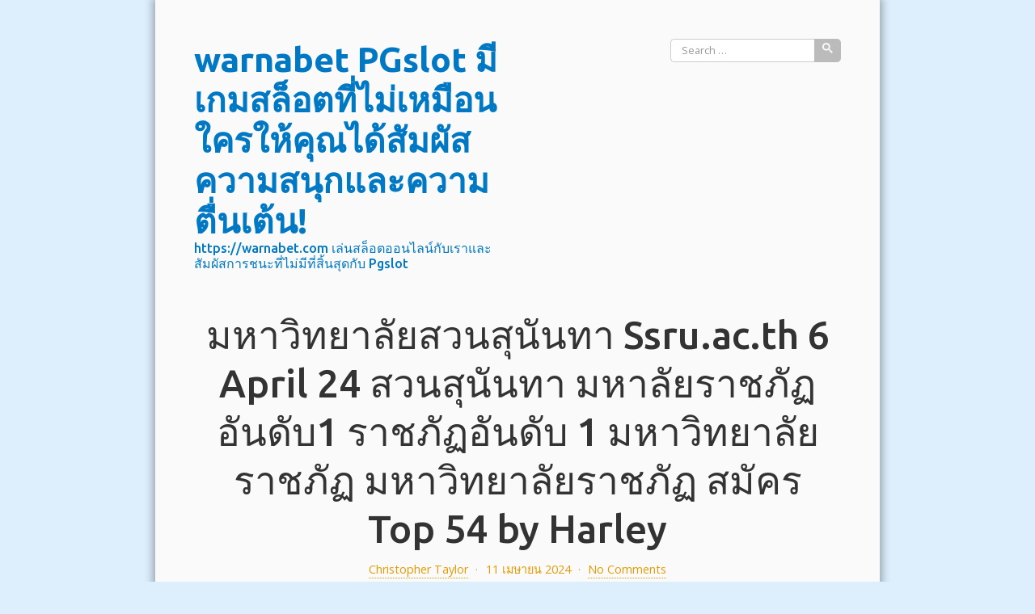

--- FILE ---
content_type: text/html; charset=UTF-8
request_url: https://warnabet.com/%E0%B8%A1%E0%B8%AB%E0%B8%B2%E0%B8%A7%E0%B8%B4%E0%B8%97%E0%B8%A2%E0%B8%B2%E0%B8%A5%E0%B8%B1%E0%B8%A2%E0%B8%AA%E0%B8%A7%E0%B8%99%E0%B8%AA%E0%B8%B8%E0%B8%99%E0%B8%B1%E0%B8%99%E0%B8%97%E0%B8%B2-ssru-ac-th/
body_size: 24957
content:
<!DOCTYPE html>
<html lang="th">
<head>
    <meta charset="UTF-8" /> 
    <meta name="viewport" content="width=device-width, initial-scale=1" />
    <meta name='robots' content='index, follow, max-image-preview:large, max-snippet:-1, max-video-preview:-1' />

	<!-- This site is optimized with the Yoast SEO Premium plugin v19.2.1 (Yoast SEO v26.7) - https://yoast.com/wordpress/plugins/seo/ -->
	<title>มหาวิทยาลัยสวนสุนันทา Ssru.ac.th 6 April 24 สวนสุนันทา มหาลัยราชภัฏอันดับ1 ราชภัฏอันดับ 1 มหาวิทยาลัยราชภัฏ มหาวิทยาลัยราชภัฏ สมัคร Top 54 by Harley - warnabet PGslot มีเกมสล็อตที่ไม่เหมือนใครให้คุณได้สัมผัสความสนุกและความตื่นเต้น!</title>
	<link rel="canonical" href="https://warnabet.com/มหาวิทยาลัยสวนสุนันทา-ssru-ac-th/" />
	<meta property="og:locale" content="th_TH" />
	<meta property="og:type" content="article" />
	<meta property="og:title" content="มหาวิทยาลัยสวนสุนันทา Ssru.ac.th 6 April 24 สวนสุนันทา มหาลัยราชภัฏอันดับ1 ราชภัฏอันดับ 1 มหาวิทยาลัยราชภัฏ มหาวิทยาลัยราชภัฏ สมัคร Top 54 by Harley" />
	<meta property="og:description" content="มหาวิทยาลัยราชภัฏสวนสุนันทาความเป็นเลิศด้านการศึกษา ในช [&hellip;]" />
	<meta property="og:url" content="https://warnabet.com/มหาวิทยาลัยสวนสุนันทา-ssru-ac-th/" />
	<meta property="og:site_name" content="warnabet PGslot มีเกมสล็อตที่ไม่เหมือนใครให้คุณได้สัมผัสความสนุกและความตื่นเต้น!" />
	<meta property="article:published_time" content="2024-04-11T05:31:35+00:00" />
	<meta property="og:image" content="https://ssru.ac.th/img/img_education_faculty-humanities01.jpg" />
	<meta name="author" content="Christopher Taylor" />
	<meta name="twitter:card" content="summary_large_image" />
	<meta name="twitter:label1" content="Written by" />
	<meta name="twitter:data1" content="Christopher Taylor" />
	<script type="application/ld+json" class="yoast-schema-graph">{"@context":"https://schema.org","@graph":[{"@type":"Article","@id":"https://warnabet.com/%e0%b8%a1%e0%b8%ab%e0%b8%b2%e0%b8%a7%e0%b8%b4%e0%b8%97%e0%b8%a2%e0%b8%b2%e0%b8%a5%e0%b8%b1%e0%b8%a2%e0%b8%aa%e0%b8%a7%e0%b8%99%e0%b8%aa%e0%b8%b8%e0%b8%99%e0%b8%b1%e0%b8%99%e0%b8%97%e0%b8%b2-ssru-ac-th/#article","isPartOf":{"@id":"https://warnabet.com/%e0%b8%a1%e0%b8%ab%e0%b8%b2%e0%b8%a7%e0%b8%b4%e0%b8%97%e0%b8%a2%e0%b8%b2%e0%b8%a5%e0%b8%b1%e0%b8%a2%e0%b8%aa%e0%b8%a7%e0%b8%99%e0%b8%aa%e0%b8%b8%e0%b8%99%e0%b8%b1%e0%b8%99%e0%b8%97%e0%b8%b2-ssru-ac-th/"},"author":{"name":"Christopher Taylor","@id":"https://warnabet.com/#/schema/person/8254c7752f95d864f8bf7266a3a255ca"},"headline":"มหาวิทยาลัยสวนสุนันทา Ssru.ac.th 6 April 24 สวนสุนันทา มหาลัยราชภัฏอันดับ1 ราชภัฏอันดับ 1 มหาวิทยาลัยราชภัฏ มหาวิทยาลัยราชภัฏ สมัคร Top 54 by Harley","datePublished":"2024-04-11T05:31:35+00:00","mainEntityOfPage":{"@id":"https://warnabet.com/%e0%b8%a1%e0%b8%ab%e0%b8%b2%e0%b8%a7%e0%b8%b4%e0%b8%97%e0%b8%a2%e0%b8%b2%e0%b8%a5%e0%b8%b1%e0%b8%a2%e0%b8%aa%e0%b8%a7%e0%b8%99%e0%b8%aa%e0%b8%b8%e0%b8%99%e0%b8%b1%e0%b8%99%e0%b8%97%e0%b8%b2-ssru-ac-th/"},"wordCount":51,"image":{"@id":"https://warnabet.com/%e0%b8%a1%e0%b8%ab%e0%b8%b2%e0%b8%a7%e0%b8%b4%e0%b8%97%e0%b8%a2%e0%b8%b2%e0%b8%a5%e0%b8%b1%e0%b8%a2%e0%b8%aa%e0%b8%a7%e0%b8%99%e0%b8%aa%e0%b8%b8%e0%b8%99%e0%b8%b1%e0%b8%99%e0%b8%97%e0%b8%b2-ssru-ac-th/#primaryimage"},"thumbnailUrl":"https://ssru.ac.th/img/img_education_faculty-humanities01.jpg","keywords":["มหาวิทยาลัยสวนสุนันทา"],"articleSection":["ราชภัฏสวนสุนันทา"],"inLanguage":"th"},{"@type":"WebPage","@id":"https://warnabet.com/%e0%b8%a1%e0%b8%ab%e0%b8%b2%e0%b8%a7%e0%b8%b4%e0%b8%97%e0%b8%a2%e0%b8%b2%e0%b8%a5%e0%b8%b1%e0%b8%a2%e0%b8%aa%e0%b8%a7%e0%b8%99%e0%b8%aa%e0%b8%b8%e0%b8%99%e0%b8%b1%e0%b8%99%e0%b8%97%e0%b8%b2-ssru-ac-th/","url":"https://warnabet.com/%e0%b8%a1%e0%b8%ab%e0%b8%b2%e0%b8%a7%e0%b8%b4%e0%b8%97%e0%b8%a2%e0%b8%b2%e0%b8%a5%e0%b8%b1%e0%b8%a2%e0%b8%aa%e0%b8%a7%e0%b8%99%e0%b8%aa%e0%b8%b8%e0%b8%99%e0%b8%b1%e0%b8%99%e0%b8%97%e0%b8%b2-ssru-ac-th/","name":"มหาวิทยาลัยสวนสุนันทา Ssru.ac.th 6 April 24 สวนสุนันทา มหาลัยราชภัฏอันดับ1 ราชภัฏอันดับ 1 มหาวิทยาลัยราชภัฏ มหาวิทยาลัยราชภัฏ สมัคร Top 54 by Harley - warnabet PGslot มีเกมสล็อตที่ไม่เหมือนใครให้คุณได้สัมผัสความสนุกและความตื่นเต้น!","isPartOf":{"@id":"https://warnabet.com/#website"},"primaryImageOfPage":{"@id":"https://warnabet.com/%e0%b8%a1%e0%b8%ab%e0%b8%b2%e0%b8%a7%e0%b8%b4%e0%b8%97%e0%b8%a2%e0%b8%b2%e0%b8%a5%e0%b8%b1%e0%b8%a2%e0%b8%aa%e0%b8%a7%e0%b8%99%e0%b8%aa%e0%b8%b8%e0%b8%99%e0%b8%b1%e0%b8%99%e0%b8%97%e0%b8%b2-ssru-ac-th/#primaryimage"},"image":{"@id":"https://warnabet.com/%e0%b8%a1%e0%b8%ab%e0%b8%b2%e0%b8%a7%e0%b8%b4%e0%b8%97%e0%b8%a2%e0%b8%b2%e0%b8%a5%e0%b8%b1%e0%b8%a2%e0%b8%aa%e0%b8%a7%e0%b8%99%e0%b8%aa%e0%b8%b8%e0%b8%99%e0%b8%b1%e0%b8%99%e0%b8%97%e0%b8%b2-ssru-ac-th/#primaryimage"},"thumbnailUrl":"https://ssru.ac.th/img/img_education_faculty-humanities01.jpg","datePublished":"2024-04-11T05:31:35+00:00","author":{"@id":"https://warnabet.com/#/schema/person/8254c7752f95d864f8bf7266a3a255ca"},"breadcrumb":{"@id":"https://warnabet.com/%e0%b8%a1%e0%b8%ab%e0%b8%b2%e0%b8%a7%e0%b8%b4%e0%b8%97%e0%b8%a2%e0%b8%b2%e0%b8%a5%e0%b8%b1%e0%b8%a2%e0%b8%aa%e0%b8%a7%e0%b8%99%e0%b8%aa%e0%b8%b8%e0%b8%99%e0%b8%b1%e0%b8%99%e0%b8%97%e0%b8%b2-ssru-ac-th/#breadcrumb"},"inLanguage":"th","potentialAction":[{"@type":"ReadAction","target":["https://warnabet.com/%e0%b8%a1%e0%b8%ab%e0%b8%b2%e0%b8%a7%e0%b8%b4%e0%b8%97%e0%b8%a2%e0%b8%b2%e0%b8%a5%e0%b8%b1%e0%b8%a2%e0%b8%aa%e0%b8%a7%e0%b8%99%e0%b8%aa%e0%b8%b8%e0%b8%99%e0%b8%b1%e0%b8%99%e0%b8%97%e0%b8%b2-ssru-ac-th/"]}]},{"@type":"ImageObject","inLanguage":"th","@id":"https://warnabet.com/%e0%b8%a1%e0%b8%ab%e0%b8%b2%e0%b8%a7%e0%b8%b4%e0%b8%97%e0%b8%a2%e0%b8%b2%e0%b8%a5%e0%b8%b1%e0%b8%a2%e0%b8%aa%e0%b8%a7%e0%b8%99%e0%b8%aa%e0%b8%b8%e0%b8%99%e0%b8%b1%e0%b8%99%e0%b8%97%e0%b8%b2-ssru-ac-th/#primaryimage","url":"https://ssru.ac.th/img/img_education_faculty-humanities01.jpg","contentUrl":"https://ssru.ac.th/img/img_education_faculty-humanities01.jpg"},{"@type":"BreadcrumbList","@id":"https://warnabet.com/%e0%b8%a1%e0%b8%ab%e0%b8%b2%e0%b8%a7%e0%b8%b4%e0%b8%97%e0%b8%a2%e0%b8%b2%e0%b8%a5%e0%b8%b1%e0%b8%a2%e0%b8%aa%e0%b8%a7%e0%b8%99%e0%b8%aa%e0%b8%b8%e0%b8%99%e0%b8%b1%e0%b8%99%e0%b8%97%e0%b8%b2-ssru-ac-th/#breadcrumb","itemListElement":[{"@type":"ListItem","position":1,"name":"Home","item":"https://warnabet.com/"},{"@type":"ListItem","position":2,"name":"มหาวิทยาลัยสวนสุนันทา Ssru.ac.th 6 April 24 สวนสุนันทา มหาลัยราชภัฏอันดับ1 ราชภัฏอันดับ 1 มหาวิทยาลัยราชภัฏ มหาวิทยาลัยราชภัฏ สมัคร Top 54 by Harley"}]},{"@type":"WebSite","@id":"https://warnabet.com/#website","url":"https://warnabet.com/","name":"warnabet PGslot มีเกมสล็อตที่ไม่เหมือนใครให้คุณได้สัมผัสความสนุกและความตื่นเต้น!","description":"https://warnabet.com เล่นสล็อตออนไลน์กับเราและสัมผัสการชนะที่ไม่มีที่สิ้นสุดกับ Pgslot","potentialAction":[{"@type":"SearchAction","target":{"@type":"EntryPoint","urlTemplate":"https://warnabet.com/?s={search_term_string}"},"query-input":{"@type":"PropertyValueSpecification","valueRequired":true,"valueName":"search_term_string"}}],"inLanguage":"th"},{"@type":"Person","@id":"https://warnabet.com/#/schema/person/8254c7752f95d864f8bf7266a3a255ca","name":"Christopher Taylor","image":{"@type":"ImageObject","inLanguage":"th","@id":"https://warnabet.com/#/schema/person/image/","url":"https://secure.gravatar.com/avatar/ccd6f36136950e9e216455ad9228857c055b528a415271f813e9c0943e5f871c?s=96&d=wavatar&r=x","contentUrl":"https://secure.gravatar.com/avatar/ccd6f36136950e9e216455ad9228857c055b528a415271f813e9c0943e5f871c?s=96&d=wavatar&r=x","caption":"Christopher Taylor"},"url":"https://warnabet.com/author/christophertaylor/"}]}</script>
	<!-- / Yoast SEO Premium plugin. -->


<link rel='dns-prefetch' href='//fonts.googleapis.com' />
<link rel="alternate" type="application/rss+xml" title="warnabet PGslot มีเกมสล็อตที่ไม่เหมือนใครให้คุณได้สัมผัสความสนุกและความตื่นเต้น! &raquo; ฟีด" href="https://warnabet.com/feed/" />
<link rel="alternate" type="application/rss+xml" title="warnabet PGslot มีเกมสล็อตที่ไม่เหมือนใครให้คุณได้สัมผัสความสนุกและความตื่นเต้น! &raquo; ฟีดความเห็น" href="https://warnabet.com/comments/feed/" />
<link rel="alternate" title="oEmbed (JSON)" type="application/json+oembed" href="https://warnabet.com/wp-json/oembed/1.0/embed?url=https%3A%2F%2Fwarnabet.com%2F%25e0%25b8%25a1%25e0%25b8%25ab%25e0%25b8%25b2%25e0%25b8%25a7%25e0%25b8%25b4%25e0%25b8%2597%25e0%25b8%25a2%25e0%25b8%25b2%25e0%25b8%25a5%25e0%25b8%25b1%25e0%25b8%25a2%25e0%25b8%25aa%25e0%25b8%25a7%25e0%25b8%2599%25e0%25b8%25aa%25e0%25b8%25b8%25e0%25b8%2599%25e0%25b8%25b1%25e0%25b8%2599%25e0%25b8%2597%25e0%25b8%25b2-ssru-ac-th%2F" />
<link rel="alternate" title="oEmbed (XML)" type="text/xml+oembed" href="https://warnabet.com/wp-json/oembed/1.0/embed?url=https%3A%2F%2Fwarnabet.com%2F%25e0%25b8%25a1%25e0%25b8%25ab%25e0%25b8%25b2%25e0%25b8%25a7%25e0%25b8%25b4%25e0%25b8%2597%25e0%25b8%25a2%25e0%25b8%25b2%25e0%25b8%25a5%25e0%25b8%25b1%25e0%25b8%25a2%25e0%25b8%25aa%25e0%25b8%25a7%25e0%25b8%2599%25e0%25b8%25aa%25e0%25b8%25b8%25e0%25b8%2599%25e0%25b8%25b1%25e0%25b8%2599%25e0%25b8%2597%25e0%25b8%25b2-ssru-ac-th%2F&#038;format=xml" />
<style id='wp-img-auto-sizes-contain-inline-css' type='text/css'>
img:is([sizes=auto i],[sizes^="auto," i]){contain-intrinsic-size:3000px 1500px}
/*# sourceURL=wp-img-auto-sizes-contain-inline-css */
</style>
<style id='wp-emoji-styles-inline-css' type='text/css'>

	img.wp-smiley, img.emoji {
		display: inline !important;
		border: none !important;
		box-shadow: none !important;
		height: 1em !important;
		width: 1em !important;
		margin: 0 0.07em !important;
		vertical-align: -0.1em !important;
		background: none !important;
		padding: 0 !important;
	}
/*# sourceURL=wp-emoji-styles-inline-css */
</style>
<style id='wp-block-library-inline-css' type='text/css'>
:root{--wp-block-synced-color:#7a00df;--wp-block-synced-color--rgb:122,0,223;--wp-bound-block-color:var(--wp-block-synced-color);--wp-editor-canvas-background:#ddd;--wp-admin-theme-color:#007cba;--wp-admin-theme-color--rgb:0,124,186;--wp-admin-theme-color-darker-10:#006ba1;--wp-admin-theme-color-darker-10--rgb:0,107,160.5;--wp-admin-theme-color-darker-20:#005a87;--wp-admin-theme-color-darker-20--rgb:0,90,135;--wp-admin-border-width-focus:2px}@media (min-resolution:192dpi){:root{--wp-admin-border-width-focus:1.5px}}.wp-element-button{cursor:pointer}:root .has-very-light-gray-background-color{background-color:#eee}:root .has-very-dark-gray-background-color{background-color:#313131}:root .has-very-light-gray-color{color:#eee}:root .has-very-dark-gray-color{color:#313131}:root .has-vivid-green-cyan-to-vivid-cyan-blue-gradient-background{background:linear-gradient(135deg,#00d084,#0693e3)}:root .has-purple-crush-gradient-background{background:linear-gradient(135deg,#34e2e4,#4721fb 50%,#ab1dfe)}:root .has-hazy-dawn-gradient-background{background:linear-gradient(135deg,#faaca8,#dad0ec)}:root .has-subdued-olive-gradient-background{background:linear-gradient(135deg,#fafae1,#67a671)}:root .has-atomic-cream-gradient-background{background:linear-gradient(135deg,#fdd79a,#004a59)}:root .has-nightshade-gradient-background{background:linear-gradient(135deg,#330968,#31cdcf)}:root .has-midnight-gradient-background{background:linear-gradient(135deg,#020381,#2874fc)}:root{--wp--preset--font-size--normal:16px;--wp--preset--font-size--huge:42px}.has-regular-font-size{font-size:1em}.has-larger-font-size{font-size:2.625em}.has-normal-font-size{font-size:var(--wp--preset--font-size--normal)}.has-huge-font-size{font-size:var(--wp--preset--font-size--huge)}.has-text-align-center{text-align:center}.has-text-align-left{text-align:left}.has-text-align-right{text-align:right}.has-fit-text{white-space:nowrap!important}#end-resizable-editor-section{display:none}.aligncenter{clear:both}.items-justified-left{justify-content:flex-start}.items-justified-center{justify-content:center}.items-justified-right{justify-content:flex-end}.items-justified-space-between{justify-content:space-between}.screen-reader-text{border:0;clip-path:inset(50%);height:1px;margin:-1px;overflow:hidden;padding:0;position:absolute;width:1px;word-wrap:normal!important}.screen-reader-text:focus{background-color:#ddd;clip-path:none;color:#444;display:block;font-size:1em;height:auto;left:5px;line-height:normal;padding:15px 23px 14px;text-decoration:none;top:5px;width:auto;z-index:100000}html :where(.has-border-color){border-style:solid}html :where([style*=border-top-color]){border-top-style:solid}html :where([style*=border-right-color]){border-right-style:solid}html :where([style*=border-bottom-color]){border-bottom-style:solid}html :where([style*=border-left-color]){border-left-style:solid}html :where([style*=border-width]){border-style:solid}html :where([style*=border-top-width]){border-top-style:solid}html :where([style*=border-right-width]){border-right-style:solid}html :where([style*=border-bottom-width]){border-bottom-style:solid}html :where([style*=border-left-width]){border-left-style:solid}html :where(img[class*=wp-image-]){height:auto;max-width:100%}:where(figure){margin:0 0 1em}html :where(.is-position-sticky){--wp-admin--admin-bar--position-offset:var(--wp-admin--admin-bar--height,0px)}@media screen and (max-width:600px){html :where(.is-position-sticky){--wp-admin--admin-bar--position-offset:0px}}

/*# sourceURL=wp-block-library-inline-css */
</style><style id='global-styles-inline-css' type='text/css'>
:root{--wp--preset--aspect-ratio--square: 1;--wp--preset--aspect-ratio--4-3: 4/3;--wp--preset--aspect-ratio--3-4: 3/4;--wp--preset--aspect-ratio--3-2: 3/2;--wp--preset--aspect-ratio--2-3: 2/3;--wp--preset--aspect-ratio--16-9: 16/9;--wp--preset--aspect-ratio--9-16: 9/16;--wp--preset--color--black: #000000;--wp--preset--color--cyan-bluish-gray: #abb8c3;--wp--preset--color--white: #ffffff;--wp--preset--color--pale-pink: #f78da7;--wp--preset--color--vivid-red: #cf2e2e;--wp--preset--color--luminous-vivid-orange: #ff6900;--wp--preset--color--luminous-vivid-amber: #fcb900;--wp--preset--color--light-green-cyan: #7bdcb5;--wp--preset--color--vivid-green-cyan: #00d084;--wp--preset--color--pale-cyan-blue: #8ed1fc;--wp--preset--color--vivid-cyan-blue: #0693e3;--wp--preset--color--vivid-purple: #9b51e0;--wp--preset--gradient--vivid-cyan-blue-to-vivid-purple: linear-gradient(135deg,rgb(6,147,227) 0%,rgb(155,81,224) 100%);--wp--preset--gradient--light-green-cyan-to-vivid-green-cyan: linear-gradient(135deg,rgb(122,220,180) 0%,rgb(0,208,130) 100%);--wp--preset--gradient--luminous-vivid-amber-to-luminous-vivid-orange: linear-gradient(135deg,rgb(252,185,0) 0%,rgb(255,105,0) 100%);--wp--preset--gradient--luminous-vivid-orange-to-vivid-red: linear-gradient(135deg,rgb(255,105,0) 0%,rgb(207,46,46) 100%);--wp--preset--gradient--very-light-gray-to-cyan-bluish-gray: linear-gradient(135deg,rgb(238,238,238) 0%,rgb(169,184,195) 100%);--wp--preset--gradient--cool-to-warm-spectrum: linear-gradient(135deg,rgb(74,234,220) 0%,rgb(151,120,209) 20%,rgb(207,42,186) 40%,rgb(238,44,130) 60%,rgb(251,105,98) 80%,rgb(254,248,76) 100%);--wp--preset--gradient--blush-light-purple: linear-gradient(135deg,rgb(255,206,236) 0%,rgb(152,150,240) 100%);--wp--preset--gradient--blush-bordeaux: linear-gradient(135deg,rgb(254,205,165) 0%,rgb(254,45,45) 50%,rgb(107,0,62) 100%);--wp--preset--gradient--luminous-dusk: linear-gradient(135deg,rgb(255,203,112) 0%,rgb(199,81,192) 50%,rgb(65,88,208) 100%);--wp--preset--gradient--pale-ocean: linear-gradient(135deg,rgb(255,245,203) 0%,rgb(182,227,212) 50%,rgb(51,167,181) 100%);--wp--preset--gradient--electric-grass: linear-gradient(135deg,rgb(202,248,128) 0%,rgb(113,206,126) 100%);--wp--preset--gradient--midnight: linear-gradient(135deg,rgb(2,3,129) 0%,rgb(40,116,252) 100%);--wp--preset--font-size--small: 13px;--wp--preset--font-size--medium: 20px;--wp--preset--font-size--large: 36px;--wp--preset--font-size--x-large: 42px;--wp--preset--spacing--20: 0.44rem;--wp--preset--spacing--30: 0.67rem;--wp--preset--spacing--40: 1rem;--wp--preset--spacing--50: 1.5rem;--wp--preset--spacing--60: 2.25rem;--wp--preset--spacing--70: 3.38rem;--wp--preset--spacing--80: 5.06rem;--wp--preset--shadow--natural: 6px 6px 9px rgba(0, 0, 0, 0.2);--wp--preset--shadow--deep: 12px 12px 50px rgba(0, 0, 0, 0.4);--wp--preset--shadow--sharp: 6px 6px 0px rgba(0, 0, 0, 0.2);--wp--preset--shadow--outlined: 6px 6px 0px -3px rgb(255, 255, 255), 6px 6px rgb(0, 0, 0);--wp--preset--shadow--crisp: 6px 6px 0px rgb(0, 0, 0);}:where(.is-layout-flex){gap: 0.5em;}:where(.is-layout-grid){gap: 0.5em;}body .is-layout-flex{display: flex;}.is-layout-flex{flex-wrap: wrap;align-items: center;}.is-layout-flex > :is(*, div){margin: 0;}body .is-layout-grid{display: grid;}.is-layout-grid > :is(*, div){margin: 0;}:where(.wp-block-columns.is-layout-flex){gap: 2em;}:where(.wp-block-columns.is-layout-grid){gap: 2em;}:where(.wp-block-post-template.is-layout-flex){gap: 1.25em;}:where(.wp-block-post-template.is-layout-grid){gap: 1.25em;}.has-black-color{color: var(--wp--preset--color--black) !important;}.has-cyan-bluish-gray-color{color: var(--wp--preset--color--cyan-bluish-gray) !important;}.has-white-color{color: var(--wp--preset--color--white) !important;}.has-pale-pink-color{color: var(--wp--preset--color--pale-pink) !important;}.has-vivid-red-color{color: var(--wp--preset--color--vivid-red) !important;}.has-luminous-vivid-orange-color{color: var(--wp--preset--color--luminous-vivid-orange) !important;}.has-luminous-vivid-amber-color{color: var(--wp--preset--color--luminous-vivid-amber) !important;}.has-light-green-cyan-color{color: var(--wp--preset--color--light-green-cyan) !important;}.has-vivid-green-cyan-color{color: var(--wp--preset--color--vivid-green-cyan) !important;}.has-pale-cyan-blue-color{color: var(--wp--preset--color--pale-cyan-blue) !important;}.has-vivid-cyan-blue-color{color: var(--wp--preset--color--vivid-cyan-blue) !important;}.has-vivid-purple-color{color: var(--wp--preset--color--vivid-purple) !important;}.has-black-background-color{background-color: var(--wp--preset--color--black) !important;}.has-cyan-bluish-gray-background-color{background-color: var(--wp--preset--color--cyan-bluish-gray) !important;}.has-white-background-color{background-color: var(--wp--preset--color--white) !important;}.has-pale-pink-background-color{background-color: var(--wp--preset--color--pale-pink) !important;}.has-vivid-red-background-color{background-color: var(--wp--preset--color--vivid-red) !important;}.has-luminous-vivid-orange-background-color{background-color: var(--wp--preset--color--luminous-vivid-orange) !important;}.has-luminous-vivid-amber-background-color{background-color: var(--wp--preset--color--luminous-vivid-amber) !important;}.has-light-green-cyan-background-color{background-color: var(--wp--preset--color--light-green-cyan) !important;}.has-vivid-green-cyan-background-color{background-color: var(--wp--preset--color--vivid-green-cyan) !important;}.has-pale-cyan-blue-background-color{background-color: var(--wp--preset--color--pale-cyan-blue) !important;}.has-vivid-cyan-blue-background-color{background-color: var(--wp--preset--color--vivid-cyan-blue) !important;}.has-vivid-purple-background-color{background-color: var(--wp--preset--color--vivid-purple) !important;}.has-black-border-color{border-color: var(--wp--preset--color--black) !important;}.has-cyan-bluish-gray-border-color{border-color: var(--wp--preset--color--cyan-bluish-gray) !important;}.has-white-border-color{border-color: var(--wp--preset--color--white) !important;}.has-pale-pink-border-color{border-color: var(--wp--preset--color--pale-pink) !important;}.has-vivid-red-border-color{border-color: var(--wp--preset--color--vivid-red) !important;}.has-luminous-vivid-orange-border-color{border-color: var(--wp--preset--color--luminous-vivid-orange) !important;}.has-luminous-vivid-amber-border-color{border-color: var(--wp--preset--color--luminous-vivid-amber) !important;}.has-light-green-cyan-border-color{border-color: var(--wp--preset--color--light-green-cyan) !important;}.has-vivid-green-cyan-border-color{border-color: var(--wp--preset--color--vivid-green-cyan) !important;}.has-pale-cyan-blue-border-color{border-color: var(--wp--preset--color--pale-cyan-blue) !important;}.has-vivid-cyan-blue-border-color{border-color: var(--wp--preset--color--vivid-cyan-blue) !important;}.has-vivid-purple-border-color{border-color: var(--wp--preset--color--vivid-purple) !important;}.has-vivid-cyan-blue-to-vivid-purple-gradient-background{background: var(--wp--preset--gradient--vivid-cyan-blue-to-vivid-purple) !important;}.has-light-green-cyan-to-vivid-green-cyan-gradient-background{background: var(--wp--preset--gradient--light-green-cyan-to-vivid-green-cyan) !important;}.has-luminous-vivid-amber-to-luminous-vivid-orange-gradient-background{background: var(--wp--preset--gradient--luminous-vivid-amber-to-luminous-vivid-orange) !important;}.has-luminous-vivid-orange-to-vivid-red-gradient-background{background: var(--wp--preset--gradient--luminous-vivid-orange-to-vivid-red) !important;}.has-very-light-gray-to-cyan-bluish-gray-gradient-background{background: var(--wp--preset--gradient--very-light-gray-to-cyan-bluish-gray) !important;}.has-cool-to-warm-spectrum-gradient-background{background: var(--wp--preset--gradient--cool-to-warm-spectrum) !important;}.has-blush-light-purple-gradient-background{background: var(--wp--preset--gradient--blush-light-purple) !important;}.has-blush-bordeaux-gradient-background{background: var(--wp--preset--gradient--blush-bordeaux) !important;}.has-luminous-dusk-gradient-background{background: var(--wp--preset--gradient--luminous-dusk) !important;}.has-pale-ocean-gradient-background{background: var(--wp--preset--gradient--pale-ocean) !important;}.has-electric-grass-gradient-background{background: var(--wp--preset--gradient--electric-grass) !important;}.has-midnight-gradient-background{background: var(--wp--preset--gradient--midnight) !important;}.has-small-font-size{font-size: var(--wp--preset--font-size--small) !important;}.has-medium-font-size{font-size: var(--wp--preset--font-size--medium) !important;}.has-large-font-size{font-size: var(--wp--preset--font-size--large) !important;}.has-x-large-font-size{font-size: var(--wp--preset--font-size--x-large) !important;}
/*# sourceURL=global-styles-inline-css */
</style>

<style id='classic-theme-styles-inline-css' type='text/css'>
/*! This file is auto-generated */
.wp-block-button__link{color:#fff;background-color:#32373c;border-radius:9999px;box-shadow:none;text-decoration:none;padding:calc(.667em + 2px) calc(1.333em + 2px);font-size:1.125em}.wp-block-file__button{background:#32373c;color:#fff;text-decoration:none}
/*# sourceURL=/wp-includes/css/classic-themes.min.css */
</style>
<link rel='stylesheet' id='PageBuilderSandwich-css' href='https://warnabet.com/wp-content/plugins/page-builder-sandwich/page_builder_sandwich/css/style.min.css?ver=5.1.0' type='text/css' media='all' />
<link rel='stylesheet' id='dashicons-css' href='https://warnabet.com/wp-includes/css/dashicons.min.css?ver=6.9' type='text/css' media='all' />
<link rel='stylesheet' id='admin-bar-css' href='https://warnabet.com/wp-includes/css/admin-bar.min.css?ver=6.9' type='text/css' media='all' />
<style id='admin-bar-inline-css' type='text/css'>

    /* Hide CanvasJS credits for P404 charts specifically */
    #p404RedirectChart .canvasjs-chart-credit {
        display: none !important;
    }
    
    #p404RedirectChart canvas {
        border-radius: 6px;
    }

    .p404-redirect-adminbar-weekly-title {
        font-weight: bold;
        font-size: 14px;
        color: #fff;
        margin-bottom: 6px;
    }

    #wpadminbar #wp-admin-bar-p404_free_top_button .ab-icon:before {
        content: "\f103";
        color: #dc3545;
        top: 3px;
    }
    
    #wp-admin-bar-p404_free_top_button .ab-item {
        min-width: 80px !important;
        padding: 0px !important;
    }
    
    /* Ensure proper positioning and z-index for P404 dropdown */
    .p404-redirect-adminbar-dropdown-wrap { 
        min-width: 0; 
        padding: 0;
        position: static !important;
    }
    
    #wpadminbar #wp-admin-bar-p404_free_top_button_dropdown {
        position: static !important;
    }
    
    #wpadminbar #wp-admin-bar-p404_free_top_button_dropdown .ab-item {
        padding: 0 !important;
        margin: 0 !important;
    }
    
    .p404-redirect-dropdown-container {
        min-width: 340px;
        padding: 18px 18px 12px 18px;
        background: #23282d !important;
        color: #fff;
        border-radius: 12px;
        box-shadow: 0 8px 32px rgba(0,0,0,0.25);
        margin-top: 10px;
        position: relative !important;
        z-index: 999999 !important;
        display: block !important;
        border: 1px solid #444;
    }
    
    /* Ensure P404 dropdown appears on hover */
    #wpadminbar #wp-admin-bar-p404_free_top_button .p404-redirect-dropdown-container { 
        display: none !important;
    }
    
    #wpadminbar #wp-admin-bar-p404_free_top_button:hover .p404-redirect-dropdown-container { 
        display: block !important;
    }
    
    #wpadminbar #wp-admin-bar-p404_free_top_button:hover #wp-admin-bar-p404_free_top_button_dropdown .p404-redirect-dropdown-container {
        display: block !important;
    }
    
    .p404-redirect-card {
        background: #2c3338;
        border-radius: 8px;
        padding: 18px 18px 12px 18px;
        box-shadow: 0 2px 8px rgba(0,0,0,0.07);
        display: flex;
        flex-direction: column;
        align-items: flex-start;
        border: 1px solid #444;
    }
    
    .p404-redirect-btn {
        display: inline-block;
        background: #dc3545;
        color: #fff !important;
        font-weight: bold;
        padding: 5px 22px;
        border-radius: 8px;
        text-decoration: none;
        font-size: 17px;
        transition: background 0.2s, box-shadow 0.2s;
        margin-top: 8px;
        box-shadow: 0 2px 8px rgba(220,53,69,0.15);
        text-align: center;
        line-height: 1.6;
    }
    
    .p404-redirect-btn:hover {
        background: #c82333;
        color: #fff !important;
        box-shadow: 0 4px 16px rgba(220,53,69,0.25);
    }
    
    /* Prevent conflicts with other admin bar dropdowns */
    #wpadminbar .ab-top-menu > li:hover > .ab-item,
    #wpadminbar .ab-top-menu > li.hover > .ab-item {
        z-index: auto;
    }
    
    #wpadminbar #wp-admin-bar-p404_free_top_button:hover > .ab-item {
        z-index: 999998 !important;
    }
    
/*# sourceURL=admin-bar-inline-css */
</style>
<link rel='stylesheet' id='contact-form-7-css' href='https://warnabet.com/wp-content/plugins/contact-form-7/includes/css/styles.css?ver=6.1.4' type='text/css' media='all' />
<link rel='stylesheet' id='tranzly-css' href='https://warnabet.com/wp-content/plugins/tranzly/includes/assets/css/tranzly.css?ver=2.0.0' type='text/css' media='all' />
<link rel='stylesheet' id='wp-show-posts-css' href='https://warnabet.com/wp-content/plugins/wp-show-posts/css/wp-show-posts-min.css?ver=1.1.6' type='text/css' media='all' />
<link rel='stylesheet' id='lc-flock-google-fonts-css' href='https://fonts.googleapis.com/css?family=Open+Sans:400,400i,600,600i,700%7CUbuntu:400,500,700%7CUbuntu+Mono:400,700display=swap' type='text/css' media='all' />
<link rel='stylesheet' id='lc-flock-style-css' href='https://warnabet.com/wp-content/themes/flock/style.css?ver=6.9' type='text/css' media='all' />
<link rel='stylesheet' id='booster-extension-social-icons-css' href='https://warnabet.com/wp-content/plugins/booster-extension/assets/css/social-icons.min.css?ver=6.9' type='text/css' media='all' />
<link rel='stylesheet' id='booster-extension-style-css' href='https://warnabet.com/wp-content/plugins/booster-extension/assets/css/style.css?ver=6.9' type='text/css' media='all' />
<script type="text/javascript" id="PageBuilderSandwich-js-extra">
/* <![CDATA[ */
var pbsFrontendParams = {"theme_name":"flock","map_api_key":""};
//# sourceURL=PageBuilderSandwich-js-extra
/* ]]> */
</script>
<script type="text/javascript" src="https://warnabet.com/wp-content/plugins/page-builder-sandwich/page_builder_sandwich/js/min/frontend-min.js?ver=5.1.0" id="PageBuilderSandwich-js"></script>
<script type="text/javascript" src="https://warnabet.com/wp-includes/js/jquery/jquery.min.js?ver=3.7.1" id="jquery-core-js"></script>
<script type="text/javascript" src="https://warnabet.com/wp-includes/js/jquery/jquery-migrate.min.js?ver=3.4.1" id="jquery-migrate-js"></script>
<script type="text/javascript" id="tranzly-js-extra">
/* <![CDATA[ */
var tranzly_plugin_vars = {"ajaxurl":"https://warnabet.com/wp-admin/admin-ajax.php","plugin_url":"https://warnabet.com/wp-content/plugins/tranzly/includes/","site_url":"https://warnabet.com"};
//# sourceURL=tranzly-js-extra
/* ]]> */
</script>
<script type="text/javascript" src="https://warnabet.com/wp-content/plugins/tranzly/includes/assets/js/tranzly.js?ver=2.0.0" id="tranzly-js"></script>
<link rel="https://api.w.org/" href="https://warnabet.com/wp-json/" /><link rel="alternate" title="JSON" type="application/json" href="https://warnabet.com/wp-json/wp/v2/posts/265" /><link rel="EditURI" type="application/rsd+xml" title="RSD" href="https://warnabet.com/xmlrpc.php?rsd" />
<meta name="generator" content="WordPress 6.9" />
<link rel='shortlink' href='https://warnabet.com/?p=265' />
<style type="text/css" id="lc-flock-customizer-styles">
:root {
    --customizer--html-bg-color: #ddeefd;
    --customizer--base-color: #0078c3;
    --customizer--alternate-color: #e69b00;
}
</style>
</head>

<body class="wp-singular post-template-default single single-post postid-265 single-format-standard wp-theme-flock booster-extension">
        <a class="skip-link screen-reader-text" href="#content">Skip to content</a>
    <header id="site-header" class="self-clear" role="banner">
        
<div id="site-branding">
    
            <div id="site-title-container" class="resp-center-text">
                            <p id="site-title"><a href="https://warnabet.com/" rel="home">warnabet PGslot มีเกมสล็อตที่ไม่เหมือนใครให้คุณได้สัมผัสความสนุกและความตื่นเต้น!</a></p>
            
                            <p id="site-description"><a href="https://warnabet.com/" rel="home">https://warnabet.com เล่นสล็อตออนไลน์กับเราและสัมผัสการชนะที่ไม่มีที่สิ้นสุดกับ Pgslot</a></p>
                    </div>
    </div>
<form method="get" action="https://warnabet.com/" id="searchform-1" class="searchform" role="search">
    <label class="screen-reader-text" for="s">Search for:</label>
    <input type="text" id="s" name="s" placeholder="Search &hellip;" value="" class="searchform-field">
    <button type="submit" class="searchform-btn"><svg width="14" height="14" viewBox="0 0 14 14"><title>Search</title><path d="m4.8495 7.8226c0.82666 0 1.5262-0.29146 2.0985-0.87438 0.57232-0.58292 0.86378-1.2877 0.87438-2.1144 0.010599-0.82666-0.28086-1.5262-0.87438-2.0985-0.59352-0.57232-1.293-0.86378-2.0985-0.87438-0.8055-0.010599-1.5103 0.28086-2.1144 0.87438-0.60414 0.59352-0.8956 1.293-0.87438 2.0985 0.021197 0.8055 0.31266 1.5103 0.87438 2.1144 0.56172 0.60414 1.2665 0.8956 2.1144 0.87438zm4.4695 0.2115 3.681 3.6819-1.259 1.284-3.6817-3.7 0.0019784-0.69479-0.090043-0.098846c-0.87973 0.76087-1.92 1.1413-3.1207 1.1413-1.3553 0-2.5025-0.46363-3.4417-1.3909s-1.4088-2.0686-1.4088-3.4239c0-1.3553 0.4696-2.4966 1.4088-3.4239 0.9392-0.92727 2.0864-1.3969 3.4417-1.4088 1.3553-0.011889 2.4906 0.45771 3.406 1.4088 0.9154 0.95107 1.379 2.0924 1.3909 3.4239 0 1.2126-0.38043 2.2588-1.1413 3.1385l0.098834 0.090049z"></path></svg></button>
</form><nav id="site-navigation" role="navigation" aria-label="Primary menu">
    <button id="mobile-nav-toggle">
        <svg viewBox="0 0 70 50" width="25" height="25">
            <rect width="70" height="10"></rect>
            <rect y="20" width="70" height="10"></rect>
            <rect y="40" width="70" height="10"></rect>
        </svg>
    </button>
    </nav>    </header>
    <main id="content" class="site-content">
<article id="post-265" class="post-265 post type-post status-publish format-standard hentry category-162 tag-163">
    <header class="entry-header">
        <h1 id="post-title">มหาวิทยาลัยสวนสุนันทา Ssru.ac.th 6 April 24 สวนสุนันทา มหาลัยราชภัฏอันดับ1 ราชภัฏอันดับ 1 มหาวิทยาลัยราชภัฏ มหาวิทยาลัยราชภัฏ สมัคร Top 54 by Harley</h1><div class="post-meta"><a href="https://warnabet.com/author/christophertaylor/" rel="author">Christopher Taylor</a> <span class="meta-separator">·</span> <time class="post-date published" datetime="2024-04-11T12:31:35+07:00">11 เมษายน 2024</time> <span class="meta-separator">·</span> <a href="https://warnabet.com/%e0%b8%a1%e0%b8%ab%e0%b8%b2%e0%b8%a7%e0%b8%b4%e0%b8%97%e0%b8%a2%e0%b8%b2%e0%b8%a5%e0%b8%b1%e0%b8%a2%e0%b8%aa%e0%b8%a7%e0%b8%99%e0%b8%aa%e0%b8%b8%e0%b8%99%e0%b8%b1%e0%b8%99%e0%b8%97%e0%b8%b2-ssru-ac-th/#comments">No Comments</a></div>    </header>
    <div class="entry-content">
        
			<div class="twp-like-dislike-button twp-like-dislike-thumb">

				
				<span data-id="265" id="twp-post-like" class="twp-post-like-dislike can-like">
		            <img src="https://warnabet.com/wp-content/plugins/booster-extension//assets/icon/thumbs-up.svg" />		        </span>

				<span class="twp-like-count">
		            0		        </span>

				
				<span data-id="265" id="twp-post-dislike" class="twp-post-like-dislike can-dislike ">
		            <img src="https://warnabet.com/wp-content/plugins/booster-extension//assets/icon/thumbs-down.svg" />		            
		        </span>

				<span class="twp-dislike-count">
		            0		        </span>

			</div>

		<div class='booster-block booster-read-block'>
                <div class="twp-read-time">
                	<i class="booster-icon twp-clock"></i> <span>Read Time:</span>5 Minute, 24 Second                </div>

            </div><div class="pbs-main-wrapper"><p><img decoding="async" src="https://ssru.ac.th/img/img_education_faculty-humanities01.jpg" style="max-width:420px;float:right;padding:10px 0px 10px 10px;border:0px;">มหาวิทยาลัยราชภัฏสวนสุนันทาความเป็นเลิศด้านการศึกษา</p>
<p>ในช่วงที่มีการเปลี่ยนแปลงไป การเรียนรู้จึงเป็นสิ่งที่จำเป็นที่จะช่วยต่อยอดและพัฒนาบัณฑิตให้มีคุณภาพ ทั้งยังในเรื่องของวิชาความรู้ความรู้ความเข้าใจด้านวิชาการศีลธรรมรวมทั้งการปรับใช้ให้เข้ากับเทคโนโลยีรุ่นใหม่ซึ่งสวนสุนันทา เป็นมหาวิทยาลัยที่ได้รับรางวัลชั้น 1 ในกรุ๊ปมหาวิทยาลัยราชภัฏ ซึ่งจริงจังในการศึกษาเรียนรู้วิจัยในเรื่องของวิชาการกับเทคโนโลยีที่มีการพัฒนาอย่างเร็วมหาวิทยาลัยสวนสุนันทา มีความเป็นยอดทางทางการศึกษาด้านใดบ้าง</p>
<p><img decoding="async" src="https://ssru.ac.th/img/img_education_faculty-sciences.jpg" style="max-width:440px;float:left;padding:10px 10px 10px 0px;border:0px;">1.เราเตรียมตัวให้นิสิตได้ทำความเข้าใจพร้อมที่จะไปปรับปรุงสังคมให้เติบโตอย่างยั่งยืน พร้อมด้วยมีการวิจัยของใหม่ ดังนี้</p>
<p>• สถาบันวิจัยและพัฒนามหาวิทยาลัยราชภัฏ เรามีการค้นคว้าศึกษาค้นคว้าร่วมกับสำนักงานของใหม่แห่งชาติองค์การมหาชน NIA ในการเปิดตัวหน่วยเคลื่อนนวัตกรรมเพื่อสังคมรวมทั้งนำสิ่งใหม่ไปใช้อย่างมีคุณประโยชน์ เมื่อโลกได้ขับเคลื่อนด้วยเทคโนโลยีฉะนั้นการพัฒนาแล้วก็วิจัยทางด้านเทคโนโลยีรวมทั้งนวัตกรรมยุคใหม่ เป็นสิ่งที่สำคัญทั้งสถาบันก็เลยตั้งใจพัฒนารวมทั้งวิจัยเพื่อพัฒนาสังคมให้เติบโตอย่างยั่งยืน และก็ต่อยอดไปสู่สิ่งใหม่ระดับนานาชาติ ยิ่งกว่านั้นยังมีการถ่ายทอดองค์วิชาความรู้ให้กับผู้ประกอบการ กรุ๊ปรัฐวิสาหกิจชุมชน ช่วยเหลือธุรกิจยกฐานะเชิงการค้า ซึ่งได้ประโยชน์ทั้งนิสิตรวมทั้งฝูงคนทั่วๆไปนอกจากนั้นยังมีการประชุมนานาประเทศในเรื่องของเทคโนโลยีของใหม่สมัยใหม่ระดับนานาชาติอีกด้วย ด้วยเหตุว่ามหาวิทยาลัยราชภัฏเรามองเห็นความสำคัญในการพัฒนามหาวิทยาลัยให้เติบโตทั้งในด้านวิชาการและก็เทคโนโลยีที่ทัดเปรียบเทียบนานาชาติ</p>
<p>• นิตยสารวิจัยและพัฒนามหาวิทยาลัยราชภัฏ ซึ่งเป็นวารสารระดับประเทศที่สนับสนุนสำหรับในการเผยแพร่งานค้นคว้าทางทางการศึกษารวมทั้งนิตยสารเป็นกลางในเรื่องเกี่ยวกับการเสนอความคิดแลกต่างๆเชิงวิชาการก็เลยทำให้<a href="https://ssru.ac.th/">ราชภัฏสวนสุนันทา</a> เป็นมหาวิทยาลัยที่มีเอกสารด้านวิชาการรวมทั้งการศึกษาเรียนรู้และค้นคว้าและทำการวิจัยจำนวนไม่ใช่น้อย รวมทั้งการวิวัฒนาการศึกษาค้นคว้าใหม่ๆด้วย เพราะว่าพวกเราเน้นในเรื่องการวิจัยแล้วก็ปรับปรุงองค์ให้ไปสู่ความเป็นยอด</p>
<p>• การพัฒนาที่ยืนยง ทางมหาวิทยาลัยเน้นการจัดการเรียนการสอนทางเทคโนโลยีแล้วเอามาบูรณาการในทุกๆกรุ๊ปสาขาวิชา ราชภัฏสวนสุนันทาซึ่งเราเห็นว่าการเรียนการสอนในสมัยใหม่ จำเป็นจะต้องใช้เทคโนโลยีเข้ามามีส่วนร่วมและผลักดันของใหม่ใหม่ๆได้ทุกกรุ๊ปสาขาวิชาซึ่งมีหลายหลักสูตรให้ได้เลือก</p>
<p>หลักสูตรที่เปิดสอนสำหรับปริญญาตรีมหาวิทยาลัยสวนสุนันทา เป็นมหาวิทยาลัยที่เยี่ยมทางทางการศึกษาและเทคโนโลยีมีหลักสูตรที่เปิดสอนมากมายสาขา</p>
<p>1.คณะครุศาสตร์ 2.คณะวิทยาศาสตร์รวมทั้งเทคโนโลยี 3.ภาควิชามนุษยศาสตร์แล้วก็สังคมศาสตร์ 4.คณะวิศวกรรมศาสตร์และก็เทคโนโลยีอุตสาหกรรม 5.คณะศิลปกรรมศาสตร์ 6.คณะวิทยาการจัดการ 7.วิทยาลัยพยาบาลและสุขภาพ 8.วิทยาลัยสถาปัตยกรรมศาสตร์ 9.วิทยาลัยสหเวชศาสตร์ 10.วิทยาลัยสิ่งใหม่และการจัดการ 11.วิทยาลัยการจัดการอุตสาหกรรมบริการ 12. วิทยาลัยนิเทศศาสตร์ 13.วิทยาลัยโลจิสติกส์รวมทั้งซัพพลายเชน 14.วิทยาลัยการบ้านการเมืองและก็การปกครอง</p>
<p>มหาวิทยาลัยราชภัฏซึ่งแบ่งสาขาวิชาออกเป็นนานาประการ โดยเหตุนี้นิสิตจะได้รับความรู้เชิงวิชาการอย่างเต็มเปี่ยมเป็นมหาวิทยาลัยที่เน้นให้นักศึกษาได้คิดค้นค้นคว้าวิจัยด้วยตัวเองรวมทั้งมีหน่วยงานช่วยเหลือทางทางการศึกษาตัวอย่างเช่นงานทะเบียนรวมทั้งวัดผลกองปรับปรุงนิสิตสำนักวิชาการศึกษาเล่าเรียนทั่วๆไปรวมถึงสถาบันภาษา ฯลฯ</p>
<p><iframe width="640" height="360" src="//www.youtube.com/embed/Q_Kq_IHYopM" frameborder="0" allowfullscreen style="float:left;padding:10px 10px 10px 0px;border:0px;"></iframe>วิสัยทัศน์มหาวิทยาลัยสวนสุนันทา พวกเราเน้นให้นิสิตมีความรู้ความสามารถปรับปรุงต่อยอดอาชีพได้ในอนาคต รวมทั้งเราเป็นคนนำทางด้านการสร้างมืออาชีพพัฒนาสังคมอย่างยั่งยืนด้วย การผลิตบัณฑิตแล้วก็พนักงานให้มีความชำนาญอีกทั้งในเรื่องของวิชาการศีลธรรมรวมทั้งจริยธรรมมีระบบการจัดการการศึกษาแล้วก็สร้างสิ่งใหม่วิชาความรู้ความรู้ความเข้าใจด้วยมาตรฐานสากล มีการวิจัยและก็สร้างสิ่งใหม่ผลงานระดับชาติเพื่อใช้ประโยชน์ได้อย่างยั่งยืนสร้างโครงข่ายบริการวิชาการอย่างเหมาะสม</p>
<p>วัฒนธรรมหน่วยงานของสวนสุนันทา มีดังนี้</p>
<p>• S Smart ตั้งใจจริงให้นักศึกษามีความสง่าผ่าเผยในเชิงของวิชาการเพื่อปรับปรุงต่อยอดไปสู่อนาคตที่ผ่องใส</p>
<p>• S Sincerity มีความสุจริตใจซึ่งเราเน้นให้บัณฑิตมีความสุจริตใจในการพัฒนาสังคมให้ดีขึ้นอย่างยั่งยืน</p>
<p>• R Responsibility มีความรับผิดชอบต่อสังคม</p>
<p>• U Unityมีความปรองดองและก็เป็นน้ำหนึ่งอันเดียวกัน</p>
<p>ด้วยวัฒนธรรมหน่วยงานของราชภัฏสวนสุนันทา จึงทำให้นักศึกษาที่จบจากที่นี่มีความเข้าใจด้านวิชาการคุณธรรมจริยธรรมควบคู่กันไปด้วย ซึ่งเมื่อแรกการจัดตั้งเดิมมหาวิทยาลัยเป็นส่วนใดส่วนหนึ่งของวังส่วนสุนันทาเป็นเขตพระราชฐาน แล้วก็สถานที่ประทับพักพระอิริยาบถของพระบาทสมเด็จพระจุลจอมเกล้าเจ้าอยู่หัว ซึ่งทรงก่อตั้งให้เป็นสวนสุนันทาอุทยานแล้วถัดมาก็มีการพัฒนาตั้งขึ้นให้เป็นมหาวิทยาลัยราชภัฏสวนสุนันทาจนกระทั่งเดี๋ยวนี้</p>
<p><a href="http://www.dirtymodels.in/">สวนสุนันทา</a> สิ่งที่สำคัญที่มหาวิทยาลัยราชภัฏสวนสุนันทาได้เน้นให้นิสิตได้รับ</p>
<p>1.มีความเข้าใจทางด้านวิชาการด้วยมาตรฐานของมหาวิทยาลัย</p>
<p>2.นักศึกษาต้องมีความดีงามจริยธรรมควบคู่กันไปด้วย</p>
<p>3.มีเครือข่ายทางด้านสังคมธุรกิจให้นิสิตได้เข้าไปลองดำเนินงานอย่างมือโปร</p>
<p>4.มีความเป็นมืออาชีพสูงซึ่งเราเน้นตั้งอกตั้งใจปรับปรุงให้นักศึกษามีความเป็นเลิศทางด้านนี้</p>
<p>5.วัฒนธรรมเป็นความเป็นตัวอย่างที่ดีตามวิถีของรัตนโกสินทร์ในช่วงปัจจุบัน</p>
<p>นิสิตที่นี่จะได้รับการปลูกฝังที่ดีและก้าวไปเป็นอนาคตที่ดีต่อสังคมปรับปรุงเมืองไทยให้ยั่งยืนและรุ่งโรจน์ตามทันเทคโนโลยี</p>
<p>ฉะนั้นนักศึกษาที่เรียนตรงนี้จะได้รับความภาคภูมิใจจากสถาบันที่มีความเป็นยอดทางด้านวิชาการเน้นให้บัณฑิตที่จบจากที่นี่มีความสามารถคู่คุณความดีและบรรยากาศภายในมหาวิทยาลัย ซึ่งเป็นเขตพระราชทานเดิมยิ่งเพิ่มความภาคภูมิใจให้กับนิสิตที่นี่</p>
<p>สำหรับผู้เรียนนักศึกษาที่กำลังมองหาสถาบันในการศึกษาต่อในระดับชั้นปริญญาโทปริญญาตรีแล้วก็ปริญญาเอกแนะนำให้มาเรียนต่อที่ราชภัฏสวนสุนันทา ซึ่งพวกเรามีกลุ่มเจ้าหน้าที่แล้วก็ปรับปรุงอาจารย์ผู้ทรงคุณวุฒิที่จะประสิทธิ์ประสาทวิชาความรู้ให้กับนักศึกษาทุกท่านได้ก้าวต่อไปในสังคมอย่างมุ่งมั่นและก็จีรังยั่งยืนด้วยความเป็นมือโปร</p>
<p>สวนสุนันทา ค่าเทอม ราชภัฏสวนสุนันทา ssru.ac.th 22 JUN 2024 Harley ราชภัฏอันดับ1อันดับ1 มหาวิทยาลัยราชภัฏ รับสมัครนักศึกษาใหม่ Top 66</p>
<p>ขอขอบคุณreference <a href="https://ssru.ac.th/">สวนสุนันทา</a></p>
<p><a href="https://bit.ly/ssru">https://bit.ly/ssru</a></p>
<p><a href="https://rebrand.ly/ssru_ac_th">https://rebrand.ly/ssru_ac_th</a></p>
<p><a href="https://wow.in.th/ssru">https://wow.in.th/ssru</a></p>
<p><a href="https://t.co/ujWpbiWXnL">https://t.co/ujWpbiWXnL</a></p>
<p><a href="http://gg.gg/19ywts">http://gg.gg/19ywts</a></p>
<p><iframe width="640" height="360" src="//www.youtube.com/embed/YUgu02Sj62E" frameborder="0" allowfullscreen style="float:left;padding:10px 10px 10px 0px;border:0px;"></iframe><a href="https://cutt.ly/Tw4Atjfi">https://cutt.ly/Tw4Atjfi</a><img decoding="async" src="https://cts.ssru.ac.th/Image/IS/PublicNews/Image/sghvyhwi.jpg" style="max-width:400px;float:left;padding:10px 10px 10px 0px;border:0px;"></p>
</div>

		<div class="twp-social-share  booster-clear">

						    <header class="twp-plugin-title twp-share-title">
			        <h2>Share</h2>
			    </header>
			
		    <div class="twp-share-container">
				<div class="twp-social-icons twp-social-facebook">										<a class="twp-icon-holder" rel="nofollow"  onclick="twp_be_popup_new_window( event,'https://www.facebook.com/sharer/sharer.php?u=http://warnabet.com/%e0%b8%a1%e0%b8%ab%e0%b8%b2%e0%b8%a7%e0%b8%b4%e0%b8%97%e0%b8%a2%e0%b8%b2%e0%b8%a5%e0%b8%b1%e0%b8%a2%e0%b8%aa%e0%b8%a7%e0%b8%99%e0%b8%aa%e0%b8%b8%e0%b8%99%e0%b8%b1%e0%b8%99%e0%b8%97%e0%b8%b2-ssru-ac-th/'); "  href="https://www.facebook.com/sharer/sharer.php?u=http://warnabet.com/%e0%b8%a1%e0%b8%ab%e0%b8%b2%e0%b8%a7%e0%b8%b4%e0%b8%97%e0%b8%a2%e0%b8%b2%e0%b8%a5%e0%b8%b1%e0%b8%a2%e0%b8%aa%e0%b8%a7%e0%b8%99%e0%b8%aa%e0%b8%b8%e0%b8%99%e0%b8%b1%e0%b8%99%e0%b8%97%e0%b8%b2-ssru-ac-th/" >
			                                <span class="twp-social-count"><span class="booster-svg-icon"><svg class="booster-svg" aria-hidden="true" role="img" focusable="false" viewbox="0 0 24 24" xmlns="http://www.w3.org/2000/svg" width="24" height="24"><path fill="currentColor" d="M 23.25 9 L 15 9 L 15 0.75 C 15 0.335938 14.664062 0 14.25 0 L 9.75 0 C 9.335938 0 9 0.335938 9 0.75 L 9 9 L 0.75 9 C 0.335938 9 0 9.335938 0 9.75 L 0 14.25 C 0 14.664062 0.335938 15 0.75 15 L 9 15 L 9 23.25 C 9 23.664062 9.335938 24 9.75 24 L 14.25 24 C 14.664062 24 15 23.664062 15 23.25 L 15 15 L 23.25 15 C 23.664062 15 24 14.664062 24 14.25 L 24 9.75 C 24 9.335938 23.664062 9 23.25 9 Z M 23.25 9" /></svg></span></span>												<span class="twp-share-media">

													<span class="twp-share-label">
                                                        <span class="booster-svg-icon"><svg class="booster-svg" aria-hidden="true" role="img" focusable="false" viewbox="0 0 24 24" xmlns="http://www.w3.org/2000/svg" width="24" height="24"><path fill="currentColor" d="M22.675 0h-21.35c-.732 0-1.325.593-1.325 1.325v21.351c0 .731.593 1.324 1.325 1.324h11.495v-9.294h-3.128v-3.622h3.128v-2.671c0-3.1 1.893-4.788 4.659-4.788 1.325 0 2.463.099 2.795.143v3.24l-1.918.001c-1.504 0-1.795.715-1.795 1.763v2.313h3.587l-.467 3.622h-3.12v9.293h6.116c.73 0 1.323-.593 1.323-1.325v-21.35c0-.732-.593-1.325-1.325-1.325z" /></svg></span>
				                                        <span class="twp-label-title">
				                                            Facebook				                                        </span>
				                                    </span>
												</span>
																					</a>
									</div><div class="twp-social-icons twp-social-twitter">										<a class="twp-icon-holder" rel="nofollow"  onclick="twp_be_popup_new_window( event,'https://twitter.com/intent/tweet?text=มหาวิทยาลัยสวนสุนันทา%20Ssru.ac.th%206%20April%2024%20สวนสุนันทา%20มหาลัยราชภัฏอันดับ1%20ราชภัฏอันดับ%201%20มหาวิทยาลัยราชภัฏ%20มหาวิทยาลัยราชภัฏ%20สมัคร%20Top%2054%20by%20Harley&#038;url=http://warnabet.com/%e0%b8%a1%e0%b8%ab%e0%b8%b2%e0%b8%a7%e0%b8%b4%e0%b8%97%e0%b8%a2%e0%b8%b2%e0%b8%a5%e0%b8%b1%e0%b8%a2%e0%b8%aa%e0%b8%a7%e0%b8%99%e0%b8%aa%e0%b8%b8%e0%b8%99%e0%b8%b1%e0%b8%99%e0%b8%97%e0%b8%b2-ssru-ac-th/'); "  href="https://twitter.com/intent/tweet?text=มหาวิทยาลัยสวนสุนันทา%20Ssru.ac.th%206%20April%2024%20สวนสุนันทา%20มหาลัยราชภัฏอันดับ1%20ราชภัฏอันดับ%201%20มหาวิทยาลัยราชภัฏ%20มหาวิทยาลัยราชภัฏ%20สมัคร%20Top%2054%20by%20Harley&#038;url=http://warnabet.com/%e0%b8%a1%e0%b8%ab%e0%b8%b2%e0%b8%a7%e0%b8%b4%e0%b8%97%e0%b8%a2%e0%b8%b2%e0%b8%a5%e0%b8%b1%e0%b8%a2%e0%b8%aa%e0%b8%a7%e0%b8%99%e0%b8%aa%e0%b8%b8%e0%b8%99%e0%b8%b1%e0%b8%99%e0%b8%97%e0%b8%b2-ssru-ac-th/" >
			                                <span class="twp-social-count"><span class="booster-svg-icon"><svg class="booster-svg" aria-hidden="true" role="img" focusable="false" viewbox="0 0 24 24" xmlns="http://www.w3.org/2000/svg" width="24" height="24"><path fill="currentColor" d="M 23.25 9 L 15 9 L 15 0.75 C 15 0.335938 14.664062 0 14.25 0 L 9.75 0 C 9.335938 0 9 0.335938 9 0.75 L 9 9 L 0.75 9 C 0.335938 9 0 9.335938 0 9.75 L 0 14.25 C 0 14.664062 0.335938 15 0.75 15 L 9 15 L 9 23.25 C 9 23.664062 9.335938 24 9.75 24 L 14.25 24 C 14.664062 24 15 23.664062 15 23.25 L 15 15 L 23.25 15 C 23.664062 15 24 14.664062 24 14.25 L 24 9.75 C 24 9.335938 23.664062 9 23.25 9 Z M 23.25 9" /></svg></span></span>												<span class="twp-share-media">
													<span class="twp-share-label">
                                                        <span class="booster-svg-icon"><svg class="booster-svg" aria-hidden="true" role="img" focusable="false" viewbox="0 0 24 24" xmlns="http://www.w3.org/2000/svg" width="24" height="24"><path fill="currentColor" d="M18.244 2.25h3.308l-7.227 8.26 8.502 11.24H16.17l-5.214-6.817L4.99 21.75H1.68l7.73-8.835L1.254 2.25H8.08l4.713 6.231zm-1.161 17.52h1.833L7.084 4.126H5.117z"></path></svg></span>
				                                        <span class="twp-label-title">
				                                            Twitter				                                        </span>
												    </span>
												</span>
																					</a>
									</div><div class="twp-social-icons twp-social-pinterest">										<a class="twp-icon-holder" rel="nofollow" href="javascript:twp_be_pinterest()">
											<span class="twp-social-count"><span class="booster-svg-icon"><svg class="booster-svg" aria-hidden="true" role="img" focusable="false" viewbox="0 0 24 24" xmlns="http://www.w3.org/2000/svg" width="24" height="24"><path fill="currentColor" d="M 23.25 9 L 15 9 L 15 0.75 C 15 0.335938 14.664062 0 14.25 0 L 9.75 0 C 9.335938 0 9 0.335938 9 0.75 L 9 9 L 0.75 9 C 0.335938 9 0 9.335938 0 9.75 L 0 14.25 C 0 14.664062 0.335938 15 0.75 15 L 9 15 L 9 23.25 C 9 23.664062 9.335938 24 9.75 24 L 14.25 24 C 14.664062 24 15 23.664062 15 23.25 L 15 15 L 23.25 15 C 23.664062 15 24 14.664062 24 14.25 L 24 9.75 C 24 9.335938 23.664062 9 23.25 9 Z M 23.25 9" /></svg></span></span>				                                <span class="twp-share-media">
													<span class="twp-share-label">
                                                        <span class="booster-svg-icon"><svg class="booster-svg" aria-hidden="true" role="img" focusable="false" viewbox="0 0 24 24" xmlns="http://www.w3.org/2000/svg" width="24" height="24"><path fill="currentColor" d="M12.289,2C6.617,2,3.606,5.648,3.606,9.622c0,1.846,1.025,4.146,2.666,4.878c0.25,0.111,0.381,0.063,0.439-0.169 c0.044-0.175,0.267-1.029,0.365-1.428c0.032-0.128,0.017-0.237-0.091-0.362C6.445,11.911,6.01,10.75,6.01,9.668 c0-2.777,2.194-5.464,5.933-5.464c3.23,0,5.49,2.108,5.49,5.122c0,3.407-1.794,5.768-4.13,5.768c-1.291,0-2.257-1.021-1.948-2.277 c0.372-1.495,1.089-3.112,1.089-4.191c0-0.967-0.542-1.775-1.663-1.775c-1.319,0-2.379,1.309-2.379,3.059 c0,1.115,0.394,1.869,0.394,1.869s-1.302,5.279-1.54,6.261c-0.405,1.666,0.053,4.368,0.094,4.604 c0.021,0.126,0.167,0.169,0.25,0.063c0.129-0.165,1.699-2.419,2.142-4.051c0.158-0.59,0.817-2.995,0.817-2.995 c0.43,0.784,1.681,1.446,3.013,1.446c3.963,0,6.822-3.494,6.822-7.833C20.394,5.112,16.849,2,12.289,2"></path></svg></span>
				                                        <span class="twp-label-title">
				                                            Pinterest				                                        </span>
				                                    </span>
												</span>
																					</a>
									</div><div class="twp-social-icons twp-social-linkedin">										<a class="twp-icon-holder" rel="nofollow"  onclick="twp_be_popup_new_window( event,'http://www.linkedin.com/shareArticle?mini=true&#038;title=มหาวิทยาลัยสวนสุนันทา%20Ssru.ac.th%206%20April%2024%20สวนสุนันทา%20มหาลัยราชภัฏอันดับ1%20ราชภัฏอันดับ%201%20มหาวิทยาลัยราชภัฏ%20มหาวิทยาลัยราชภัฏ%20สมัคร%20Top%2054%20by%20Harley&#038;url=http://warnabet.com/%e0%b8%a1%e0%b8%ab%e0%b8%b2%e0%b8%a7%e0%b8%b4%e0%b8%97%e0%b8%a2%e0%b8%b2%e0%b8%a5%e0%b8%b1%e0%b8%a2%e0%b8%aa%e0%b8%a7%e0%b8%99%e0%b8%aa%e0%b8%b8%e0%b8%99%e0%b8%b1%e0%b8%99%e0%b8%97%e0%b8%b2-ssru-ac-th/'); "  href="http://www.linkedin.com/shareArticle?mini=true&#038;title=มหาวิทยาลัยสวนสุนันทา%20Ssru.ac.th%206%20April%2024%20สวนสุนันทา%20มหาลัยราชภัฏอันดับ1%20ราชภัฏอันดับ%201%20มหาวิทยาลัยราชภัฏ%20มหาวิทยาลัยราชภัฏ%20สมัคร%20Top%2054%20by%20Harley&#038;url=http://warnabet.com/%e0%b8%a1%e0%b8%ab%e0%b8%b2%e0%b8%a7%e0%b8%b4%e0%b8%97%e0%b8%a2%e0%b8%b2%e0%b8%a5%e0%b8%b1%e0%b8%a2%e0%b8%aa%e0%b8%a7%e0%b8%99%e0%b8%aa%e0%b8%b8%e0%b8%99%e0%b8%b1%e0%b8%99%e0%b8%97%e0%b8%b2-ssru-ac-th/" >
																							<span class="twp-share-media">
				                                    <span class="share-media-nocount">
													    <svg class="booster-svg" aria-hidden="true" role="img" focusable="false" viewbox="0 0 24 24" xmlns="http://www.w3.org/2000/svg" width="24" height="24"><path fill="currentColor" d="M19.7,3H4.3C3.582,3,3,3.582,3,4.3v15.4C3,20.418,3.582,21,4.3,21h15.4c0.718,0,1.3-0.582,1.3-1.3V4.3 C21,3.582,20.418,3,19.7,3z M8.339,18.338H5.667v-8.59h2.672V18.338z M7.004,8.574c-0.857,0-1.549-0.694-1.549-1.548 c0-0.855,0.691-1.548,1.549-1.548c0.854,0,1.547,0.694,1.547,1.548C8.551,7.881,7.858,8.574,7.004,8.574z M18.339,18.338h-2.669 v-4.177c0-0.996-0.017-2.278-1.387-2.278c-1.389,0-1.601,1.086-1.601,2.206v4.249h-2.667v-8.59h2.559v1.174h0.037 c0.356-0.675,1.227-1.387,2.526-1.387c2.703,0,3.203,1.779,3.203,4.092V18.338z"></path></svg>				                                    </span>
													<span class="twp-share-label twp-label-title">
				                                        LinkedIn				                                    </span>
												</span>
																					</a>
										</div>			</div>
		</div>

	            
            <div class="booster-block booster-author-block">
                <div class="be-author-details layout-square align-left">
                    <div class="be-author-wrapper">
                        <div class="booster-row">
                            <div class="booster-column booster-column-two booster-column-mobile">
                                <div class="be-author-image">
                                    <img alt='' src='https://secure.gravatar.com/avatar/ccd6f36136950e9e216455ad9228857c055b528a415271f813e9c0943e5f871c?s=400&#038;d=wavatar&#038;r=x' class='avatar avatar-400 photo avatar-img' height='400' width='400' />                                </div>
                            </div>
                            <div class="booster-column booster-column-eight booster-column-mobile">
                                <div class="author-details">
                                                                            <header class="twp-plugin-title twp-author-title">
                                            <h2>About Post Author</h2>
                                        </header>
                                                                        <h4 class="be-author-meta be-author-name">
                                        <a href="https://warnabet.com/author/christophertaylor/" class="booster-url-link">
                                            Christopher Taylor                                        </a>
                                    </h4>
                                                                                                                <div class="be-author-meta be-author-email">
                                            <a href="/cdn-cgi/l/email-protection#90b0feffe2f5e0fce9d0e7f1e2fef1f2f5e4bef3fffd" class="booster-url-link">
                                                <span class="booster-svg-icon booster-svg-envelope"><svg class="booster-svg" aria-hidden="true" role="img" focusable="false" viewbox="0 0 24 24" xmlns="http://www.w3.org/2000/svg" width="24" height="24"><path fill="currentColor" d="M0 3v18h24v-18h-24zm6.623 7.929l-4.623 5.712v-9.458l4.623 3.746zm-4.141-5.929h19.035l-9.517 7.713-9.518-7.713zm5.694 7.188l3.824 3.099 3.83-3.104 5.612 6.817h-18.779l5.513-6.812zm9.208-1.264l4.616-3.741v9.348l-4.616-5.607z" /></svg></span><span class="__cf_email__" data-cfemail="711f1e0314011d08310610031f101314055f121e1c">[email&#160;protected]</span>                                            </a>
                                        </div>
                                                                                                                                            </div>
                                <div class="be-author-profiles">
                                                                                                                                                                                                                                                                                                                                                                                                                                                                                                                                                                                                                                                                                                                                                                                                                                                                                                                                                                                                                                                                                </div>
                            </div>
                        </div>
                    </div>
                </div>
            </div>
                    <div class="booster-block booster-reactions-block">
            <div class="twp-reactions-icons">
                
                <div class="twp-reacts-wrap">
                    <a react-data="be-react-1" post-id="265" class="be-face-icons un-reacted" href="javascript:void(0)">
                        <img decoding="async" src="https://warnabet.com/wp-content/plugins/booster-extension//assets/icon/happy.svg" alt="Happy">
                    </a>
                    <div class="twp-reaction-title">
                        Happy                    </div>
                    <div class="twp-count-percent">
                                                    <span style="display: none;" class="twp-react-count">0</span>
                        
                                                <span class="twp-react-percent"><span>0</span> %</span>
                                            </div>
                </div>

                <div class="twp-reacts-wrap">
                    <a react-data="be-react-2" post-id="265" class="be-face-icons un-reacted" href="javascript:void(0)">
                        <img decoding="async" src="https://warnabet.com/wp-content/plugins/booster-extension//assets/icon/sad.svg" alt="Sad">
                    </a>
                    <div class="twp-reaction-title">
                        Sad                    </div>
                    <div class="twp-count-percent">
                                                    <span style="display: none;" class="twp-react-count">0</span>
                                                                        <span class="twp-react-percent"><span>0</span> %</span>
                                            </div>
                </div>

                <div class="twp-reacts-wrap">
                    <a react-data="be-react-3" post-id="265" class="be-face-icons un-reacted" href="javascript:void(0)">
                        <img decoding="async" src="https://warnabet.com/wp-content/plugins/booster-extension//assets/icon/excited.svg" alt="Excited">
                    </a>
                    <div class="twp-reaction-title">
                        Excited                    </div>
                    <div class="twp-count-percent">
                                                    <span style="display: none;" class="twp-react-count">0</span>
                                                                        <span class="twp-react-percent"><span>0</span> %</span>
                                            </div>
                </div>

                <div class="twp-reacts-wrap">
                    <a react-data="be-react-6" post-id="265" class="be-face-icons un-reacted" href="javascript:void(0)">
                        <img decoding="async" src="https://warnabet.com/wp-content/plugins/booster-extension//assets/icon/sleepy.svg" alt="Sleepy">
                    </a>
                    <div class="twp-reaction-title">
                        Sleepy                    </div>
                    <div class="twp-count-percent">
                                                    <span style="display: none;" class="twp-react-count">0</span>
                        
                                                <span class="twp-react-percent"><span>0</span> %</span>
                                            </div>
                </div>

                <div class="twp-reacts-wrap">
                    <a react-data="be-react-4" post-id="265" class="be-face-icons un-reacted" href="javascript:void(0)">
                        <img decoding="async" src="https://warnabet.com/wp-content/plugins/booster-extension//assets/icon/angry.svg" alt="Angry">
                    </a>
                    <div class="twp-reaction-title">Angry</div>
                    <div class="twp-count-percent">
                                                    <span style="display: none;" class="twp-react-count">0</span>
                                                                        <span class="twp-react-percent"><span>0</span> %</span>
                        
                    </div>
                </div>

                <div class="twp-reacts-wrap">
                    <a react-data="be-react-5" post-id="265" class="be-face-icons un-reacted" href="javascript:void(0)">
                        <img decoding="async" src="https://warnabet.com/wp-content/plugins/booster-extension//assets/icon/surprise.svg" alt="Surprise">
                    </a>
                    <div class="twp-reaction-title">Surprise</div>
                    <div class="twp-count-percent">
                                                    <span style="display: none;" class="twp-react-count">0</span>
                                                                        <span class="twp-react-percent"><span>0</span> %</span>
                                            </div>
                </div>

            </div>
        </div>    </div>
    <footer class="post-footer">
        <p class="post-meta">Posted in <a href="https://warnabet.com/category/%e0%b8%a3%e0%b8%b2%e0%b8%8a%e0%b8%a0%e0%b8%b1%e0%b8%8f%e0%b8%aa%e0%b8%a7%e0%b8%99%e0%b8%aa%e0%b8%b8%e0%b8%99%e0%b8%b1%e0%b8%99%e0%b8%97%e0%b8%b2/" rel="category tag">ราชภัฏสวนสุนันทา</a></p>    </footer>
</article>
	<nav class="navigation post-navigation" aria-label="เรื่อง">
		<h2 class="screen-reader-text">แนะแนวเรื่อง</h2>
		<div class="nav-links"><div class="nav-previous"><a href="https://warnabet.com/%e0%b9%82%e0%b8%88%e0%b9%8a%e0%b8%81%e0%b9%80%e0%b8%81%e0%b8%ad%e0%b8%a3%e0%b9%8c123-joker123th-co-in-26-%e0%b9%80%e0%b8%a1%e0%b8%a9%e0%b8%b2-2567-%e0%b9%82%e0%b8%88%e0%b9%8a%e0%b8%81%e0%b9%80/" rel="prev">โจ๊กเกอร์123 joker123th.co.in 26 เมษา 2567 โจ๊กเกอร์123 ทดลองเล่นสล็อต jokerปั่นสล็อตทดลอง ของจริงไม่เน้นกระแสสล็อตออนไลน์ โจ๊กเกอร์123 โบนัสแตกกระจาย เราจ่ายกระหน่ำ! Top 25 by Luisa</a></div><div class="nav-next"><a href="https://warnabet.com/live22-live22slot-fun-31-april-67-live22-%e0%b9%80%e0%b8%a7%e0%b8%9b%e0%b9%84%e0%b8%8b%e0%b8%95%e0%b9%8c%e0%b9%80%e0%b8%a7%e0%b9%87%e0%b8%9a%e0%b8%95%e0%b8%a3%e0%b8%87-%e0%b8%aa%e0%b8%a5%e0%b9%87/" rel="next">Live22 live22slot.fun 31 April 67 live22 เวปไซต์เว็บตรง สล็อต ฝาก ถอน ไม่มีขั้นต่ำ 1 บาท ก็ถอนได้ คาสิโนออนไลน์เว็บเปิดใหม่ สล็อต ใหม่ล่าสุด Top 33 by Leonardo</a></div></div>
	</nav>
</main>
    <footer id="site-footer" >
         
            <div id="footer-widgets" class="entry-content">
                                    <div class="widget-area">
                        <div id="categories-3" class="widget widget_categories"><h4 class="widget-title">หมวดหมู่</h4>
			<ul>
					<li class="cat-item cat-item-612"><a href="https://warnabet.com/category/123xos-com/">123xos.com</a>
</li>
	<li class="cat-item cat-item-682"><a href="https://warnabet.com/category/13satanbets-com/">13satanbets.com</a>
</li>
	<li class="cat-item cat-item-337"><a href="https://warnabet.com/category/1688vegasx-com/">1688vegasx.com</a>
</li>
	<li class="cat-item cat-item-211"><a href="https://warnabet.com/category/168pg/">168pg</a>
</li>
	<li class="cat-item cat-item-239"><a href="https://warnabet.com/category/168slot/">168slot</a>
</li>
	<li class="cat-item cat-item-203"><a href="https://warnabet.com/category/188betth/">188betth</a>
</li>
	<li class="cat-item cat-item-387"><a href="https://warnabet.com/category/1xbetth/">1xbetth</a>
</li>
	<li class="cat-item cat-item-766"><a href="https://warnabet.com/category/1xbit1/">1xbit1</a>
</li>
	<li class="cat-item cat-item-341"><a href="https://warnabet.com/category/1xgameth-com/">1xgameth.com</a>
</li>
	<li class="cat-item cat-item-724"><a href="https://warnabet.com/category/77ufa/">77UFA</a>
</li>
	<li class="cat-item cat-item-361"><a href="https://warnabet.com/category/789pluss-com/">789pluss.com</a>
</li>
	<li class="cat-item cat-item-214"><a href="https://warnabet.com/category/888pg/">888pg</a>
</li>
	<li class="cat-item cat-item-428"><a href="https://warnabet.com/category/8lotscom/">8lots.com</a>
</li>
	<li class="cat-item cat-item-427"><a href="https://warnabet.com/category/8lots-com/">8lots.com</a>
</li>
	<li class="cat-item cat-item-537"><a href="https://warnabet.com/category/8lots-me/">8lots.me</a>
</li>
	<li class="cat-item cat-item-12"><a href="https://warnabet.com/category/918kiss/">918Kiss</a>
</li>
	<li class="cat-item cat-item-165"><a href="https://warnabet.com/category/918kissauto/">918kissauto</a>
</li>
	<li class="cat-item cat-item-13"><a href="https://warnabet.com/category/aba/">ABA</a>
</li>
	<li class="cat-item cat-item-14"><a href="https://warnabet.com/category/abagroup2/">ABAGroup2</a>
</li>
	<li class="cat-item cat-item-590"><a href="https://warnabet.com/category/aden168ss-com/">aden168ss.com</a>
</li>
	<li class="cat-item cat-item-439"><a href="https://warnabet.com/category/adm789-info/">adm789.info</a>
</li>
	<li class="cat-item cat-item-440"><a href="https://warnabet.com/category/adm789info/">adm789.info</a>
</li>
	<li class="cat-item cat-item-172"><a href="https://warnabet.com/category/allbet24hr/">allbet24hr</a>
</li>
	<li class="cat-item cat-item-365"><a href="https://warnabet.com/category/allone745s-com/">allone745s.com</a>
</li>
	<li class="cat-item cat-item-209"><a href="https://warnabet.com/category/alot666/">alot666</a>
</li>
	<li class="cat-item cat-item-378"><a href="https://warnabet.com/category/ambking/">ambking</a>
</li>
	<li class="cat-item cat-item-584"><a href="https://warnabet.com/category/ambnovabet-com/">ambnovabet.com</a>
</li>
	<li class="cat-item cat-item-582"><a href="https://warnabet.com/category/audi688-com/">audi688.com</a>
</li>
	<li class="cat-item cat-item-642"><a href="https://warnabet.com/category/babet555com/">babet555.com</a>
</li>
	<li class="cat-item cat-item-486"><a href="https://warnabet.com/category/babet555-com/">babet555.com</a>
</li>
	<li class="cat-item cat-item-15"><a href="https://warnabet.com/category/baccarat/">Baccarat</a>
</li>
	<li class="cat-item cat-item-271"><a href="https://warnabet.com/category/baj88thb/">baj88thb</a>
</li>
	<li class="cat-item cat-item-419"><a href="https://warnabet.com/category/baj88thbz-com/">baj88thbz.com</a>
</li>
	<li class="cat-item cat-item-420"><a href="https://warnabet.com/category/baj88thbzcom/">baj88thbz.com</a>
</li>
	<li class="cat-item cat-item-619"><a href="https://warnabet.com/category/bar4game24hrcom/">bar4game24hr.com</a>
</li>
	<li class="cat-item cat-item-540"><a href="https://warnabet.com/category/bar4game24hr-com/">bar4game24hr.com</a>
</li>
	<li class="cat-item cat-item-594"><a href="https://warnabet.com/category/betboxclubs-com/">betboxclubs.com</a>
</li>
	<li class="cat-item cat-item-273"><a href="https://warnabet.com/category/betflixtikto/">betflixtikto</a>
</li>
	<li class="cat-item cat-item-521"><a href="https://warnabet.com/category/betflixtikto-info/">betflixtikto.info</a>
</li>
	<li class="cat-item cat-item-250"><a href="https://warnabet.com/category/betway/">betway</a>
</li>
	<li class="cat-item cat-item-561"><a href="https://warnabet.com/category/betwin6666-com/">betwin6666.com</a>
</li>
	<li class="cat-item cat-item-532"><a href="https://warnabet.com/category/betworld369hot-com/">betworld369hot.com</a>
</li>
	<li class="cat-item cat-item-786"><a href="https://warnabet.com/category/bng55/">bng55</a>
</li>
	<li class="cat-item cat-item-484"><a href="https://warnabet.com/category/bombet888-win/">bombet888.win</a>
</li>
	<li class="cat-item cat-item-569"><a href="https://warnabet.com/category/bonus888/">bonus888</a>
</li>
	<li class="cat-item cat-item-519"><a href="https://warnabet.com/category/boonlert1688-com/">boonlert1688.com</a>
</li>
	<li class="cat-item cat-item-778"><a href="https://warnabet.com/category/brazil999%e0%b8%97%e0%b8%b2%e0%b8%87%e0%b9%80%e0%b8%82%e0%b9%89%e0%b8%b2/">brazil999 ทางเข้า</a>
</li>
	<li class="cat-item cat-item-777"><a href="https://warnabet.com/category/brazil999-%e0%b8%97%e0%b8%b2%e0%b8%87%e0%b9%80%e0%b8%82%e0%b9%89%e0%b8%b2/">brazil999 ทางเข้า</a>
</li>
	<li class="cat-item cat-item-462"><a href="https://warnabet.com/category/bwvip4-com/">bwvip4.com</a>
</li>
	<li class="cat-item cat-item-463"><a href="https://warnabet.com/category/bwvip4com/">bwvip4.com</a>
</li>
	<li class="cat-item cat-item-161"><a href="https://warnabet.com/category/cafe444/">cafe444</a>
</li>
	<li class="cat-item cat-item-275"><a href="https://warnabet.com/category/cashgame168/">cashgame168</a>
</li>
	<li class="cat-item cat-item-16"><a href="https://warnabet.com/category/casino/">Casino</a>
</li>
	<li class="cat-item cat-item-596"><a href="https://warnabet.com/category/cc11388-com/">cc11388.com</a>
</li>
	<li class="cat-item cat-item-323"><a href="https://warnabet.com/category/chang7777/">chang7777</a>
</li>
	<li class="cat-item cat-item-655"><a href="https://warnabet.com/category/chinatown888-win/">chinatown888.win</a>
</li>
	<li class="cat-item cat-item-572"><a href="https://warnabet.com/category/cupcake88x-com/">cupcake88x.com</a>
</li>
	<li class="cat-item cat-item-614"><a href="https://warnabet.com/category/daruma1688-com/">daruma1688.com</a>
</li>
	<li class="cat-item cat-item-733"><a href="https://warnabet.com/category/debet/">debet</a>
</li>
	<li class="cat-item cat-item-329"><a href="https://warnabet.com/category/dr888/">dr888</a>
</li>
	<li class="cat-item cat-item-557"><a href="https://warnabet.com/category/dr888bet-com/">dr888bet.com</a>
</li>
	<li class="cat-item cat-item-685"><a href="https://warnabet.com/category/ek4567-com/">ek4567.com</a>
</li>
	<li class="cat-item cat-item-559"><a href="https://warnabet.com/category/enjoy24-fun/">enjoy24.fun</a>
</li>
	<li class="cat-item cat-item-423"><a href="https://warnabet.com/category/etbet16888-com/">etbet16888.com</a>
</li>
	<li class="cat-item cat-item-424"><a href="https://warnabet.com/category/etbet16888com/">etbet16888.com</a>
</li>
	<li class="cat-item cat-item-524"><a href="https://warnabet.com/category/eu369clubs-com/">eu369clubs.com</a>
</li>
	<li class="cat-item cat-item-258"><a href="https://warnabet.com/category/faro168/">faro168</a>
</li>
	<li class="cat-item cat-item-283"><a href="https://warnabet.com/category/fcharoenkit168-com/">fcharoenkit168.com</a>
</li>
	<li class="cat-item cat-item-722"><a href="https://warnabet.com/category/ff123th/">ff123th</a>
</li>
	<li class="cat-item cat-item-516"><a href="https://warnabet.com/category/finnivips-com/">finnivips.com</a>
</li>
	<li class="cat-item cat-item-673"><a href="https://warnabet.com/category/fizz169bet-com/">fizz169bet.com</a>
</li>
	<li class="cat-item cat-item-317"><a href="https://warnabet.com/category/fox689ok-com/">fox689ok.com</a>
</li>
	<li class="cat-item cat-item-432"><a href="https://warnabet.com/category/fox689okcom/">fox689ok.com</a>
</li>
	<li class="cat-item cat-item-160"><a href="https://warnabet.com/category/fullslotpg/">fullslotpg</a>
</li>
	<li class="cat-item cat-item-234"><a href="https://warnabet.com/category/funny18/">funny18</a>
</li>
	<li class="cat-item cat-item-265"><a href="https://warnabet.com/category/gaojing888/">gaojing888</a>
</li>
	<li class="cat-item cat-item-416"><a href="https://warnabet.com/category/gem99thscom/">gem99ths.com</a>
</li>
	<li class="cat-item cat-item-287"><a href="https://warnabet.com/category/gem99ths-com/">gem99ths.com</a>
</li>
	<li class="cat-item cat-item-679"><a href="https://warnabet.com/category/gobaza88-com/">gobaza88.com</a>
</li>
	<li class="cat-item cat-item-755"><a href="https://warnabet.com/category/golden456/">golden456</a>
</li>
	<li class="cat-item cat-item-222"><a href="https://warnabet.com/category/happy168/">happy168</a>
</li>
	<li class="cat-item cat-item-617"><a href="https://warnabet.com/category/hengheng9899-com/">hengheng9899.com</a>
</li>
	<li class="cat-item cat-item-192"><a href="https://warnabet.com/category/hengjing168/">hengjing168</a>
</li>
	<li class="cat-item cat-item-510"><a href="https://warnabet.com/category/hi6bet-com/">hi6bet.com</a>
</li>
	<li class="cat-item cat-item-511"><a href="https://warnabet.com/category/hi6betcom/">hi6bet.com</a>
</li>
	<li class="cat-item cat-item-248"><a href="https://warnabet.com/category/hongkong456/">hongkong456</a>
</li>
	<li class="cat-item cat-item-80"><a href="https://warnabet.com/category/https-sretthi99-bet-enter/">https://sretthi99.bet/enter/</a>
</li>
	<li class="cat-item cat-item-297"><a href="https://warnabet.com/category/ib888pro-bet/">ib888pro.bet</a>
</li>
	<li class="cat-item cat-item-436"><a href="https://warnabet.com/category/ib888probet/">ib888pro.bet</a>
</li>
	<li class="cat-item cat-item-570"><a href="https://warnabet.com/category/infyplus888-com/">infyplus888.com</a>
</li>
	<li class="cat-item cat-item-526"><a href="https://warnabet.com/category/item388-com/">item388.com</a>
</li>
	<li class="cat-item cat-item-216"><a href="https://warnabet.com/category/jinda55/">Jinda55</a>
</li>
	<li class="cat-item cat-item-17"><a href="https://warnabet.com/category/joker123/">Joker123</a>
</li>
	<li class="cat-item cat-item-226"><a href="https://warnabet.com/category/joker123auto/">joker123auto</a>
</li>
	<li class="cat-item cat-item-244"><a href="https://warnabet.com/category/joker123th/">joker123th</a>
</li>
	<li class="cat-item cat-item-45"><a href="https://warnabet.com/category/joker123th-com/">Joker123th.com</a>
</li>
	<li class="cat-item cat-item-720"><a href="https://warnabet.com/category/juad69/">juad69</a>
</li>
	<li class="cat-item cat-item-508"><a href="https://warnabet.com/category/khumsup888-me/">khumsup888.me</a>
</li>
	<li class="cat-item cat-item-277"><a href="https://warnabet.com/category/kimchibetbet-com/">kimchibetbet.com</a>
</li>
	<li class="cat-item cat-item-450"><a href="https://warnabet.com/category/kingxxxbet123com/">kingxxxbet123.com</a>
</li>
	<li class="cat-item cat-item-325"><a href="https://warnabet.com/category/kingxxxbet123-com/">kingxxxbet123.com</a>
</li>
	<li class="cat-item cat-item-488"><a href="https://warnabet.com/category/ktv4sd-com/">ktv4sd.com</a>
</li>
	<li class="cat-item cat-item-663"><a href="https://warnabet.com/category/lala55-casinocom/">lala55-casino.com</a>
</li>
	<li class="cat-item cat-item-662"><a href="https://warnabet.com/category/lala55-casino-com/">lala55-casino.com</a>
</li>
	<li class="cat-item cat-item-291"><a href="https://warnabet.com/category/lalikabetsgame-com/">lalikabetsgame.com</a>
</li>
	<li class="cat-item cat-item-281"><a href="https://warnabet.com/category/lcbet444-com/">lcbet444.com</a>
</li>
	<li class="cat-item cat-item-769"><a href="https://warnabet.com/category/lion123/">lion123</a>
</li>
	<li class="cat-item cat-item-285"><a href="https://warnabet.com/category/lionth168-com/">lionth168.com</a>
</li>
	<li class="cat-item cat-item-152"><a href="https://warnabet.com/category/live22/">Live22</a>
</li>
	<li class="cat-item cat-item-199"><a href="https://warnabet.com/category/live22slot/">live22slot</a>
</li>
	<li class="cat-item cat-item-493"><a href="https://warnabet.com/category/lnw365bet-com/">lnw365bet.com</a>
</li>
	<li class="cat-item cat-item-791"><a href="https://warnabet.com/category/london45/">london45</a>
</li>
	<li class="cat-item cat-item-610"><a href="https://warnabet.com/category/london6789-com/">london6789.com</a>
</li>
	<li class="cat-item cat-item-261"><a href="https://warnabet.com/category/lot888/">lot888</a>
</li>
	<li class="cat-item cat-item-669"><a href="https://warnabet.com/category/luis16888-com/">luis16888.com</a>
</li>
	<li class="cat-item cat-item-660"><a href="https://warnabet.com/category/luke999-net/">luke999.net</a>
</li>
	<li class="cat-item cat-item-496"><a href="https://warnabet.com/category/lux555-net/">lux555.net</a>
</li>
	<li class="cat-item cat-item-447"><a href="https://warnabet.com/category/m4newonlinecom/">m4newonline.com</a>
</li>
	<li class="cat-item cat-item-279"><a href="https://warnabet.com/category/m4newonline-com/">m4newonline.com</a>
</li>
	<li class="cat-item cat-item-351"><a href="https://warnabet.com/category/mac1bet789-com/">mac1bet789.com</a>
</li>
	<li class="cat-item cat-item-745"><a href="https://warnabet.com/category/macau69/">macau69</a>
</li>
	<li class="cat-item cat-item-259"><a href="https://warnabet.com/category/macau888-win/">macau888.win</a>
</li>
	<li class="cat-item cat-item-588"><a href="https://warnabet.com/category/marinapluss-com/">marinapluss.com</a>
</li>
	<li class="cat-item cat-item-380"><a href="https://warnabet.com/category/mario678/">mario678</a>
</li>
	<li class="cat-item cat-item-467"><a href="https://warnabet.com/category/mario678-info/">mario678.info</a>
</li>
	<li class="cat-item cat-item-688"><a href="https://warnabet.com/category/medee989-com/">medee989.com</a>
</li>
	<li class="cat-item cat-item-359"><a href="https://warnabet.com/category/meekin365day-com/">meekin365day.com</a>
</li>
	<li class="cat-item cat-item-630"><a href="https://warnabet.com/category/megawaysbet789-com/">megawaysbet789.com</a>
</li>
	<li class="cat-item cat-item-649"><a href="https://warnabet.com/category/mercyrosa168-com/">mercyrosa168.com</a>
</li>
	<li class="cat-item cat-item-505"><a href="https://warnabet.com/category/mexicanoo-com/">mexicanoo.com</a>
</li>
	<li class="cat-item cat-item-530"><a href="https://warnabet.com/category/mfj889xx-com/">mfj889xx.com</a>
</li>
	<li class="cat-item cat-item-677"><a href="https://warnabet.com/category/mia88th-com/">mia88th.com</a>
</li>
	<li class="cat-item cat-item-333"><a href="https://warnabet.com/category/mib555s-com/">mib555s.com</a>
</li>
	<li class="cat-item cat-item-303"><a href="https://warnabet.com/category/mmgoldsbets-com/">mmgoldsbets.com</a>
</li>
	<li class="cat-item cat-item-713"><a href="https://warnabet.com/category/monkey789/">monkey789</a>
</li>
	<li class="cat-item cat-item-355"><a href="https://warnabet.com/category/mono1688/">mono1688</a>
</li>
	<li class="cat-item cat-item-576"><a href="https://warnabet.com/category/mono16888-com/">mono16888.com</a>
</li>
	<li class="cat-item cat-item-363"><a href="https://warnabet.com/category/mwin9s-com/">mwin9s.com</a>
</li>
	<li class="cat-item cat-item-454"><a href="https://warnabet.com/category/nbwinme/">nbwin.me</a>
</li>
	<li class="cat-item cat-item-453"><a href="https://warnabet.com/category/nbwin-me/">nbwin.me</a>
</li>
	<li class="cat-item cat-item-289"><a href="https://warnabet.com/category/niseko168bet-com/">niseko168bet.com</a>
</li>
	<li class="cat-item cat-item-38"><a href="https://warnabet.com/category/no1huay/">no1huay</a>
</li>
	<li class="cat-item cat-item-35"><a href="https://warnabet.com/category/no1huay-com/">no1huay.com</a>
</li>
	<li class="cat-item cat-item-693"><a href="https://warnabet.com/category/okcasino/">okcasino</a>
</li>
	<li class="cat-item cat-item-402"><a href="https://warnabet.com/category/okcasino159com/">okcasino159.com</a>
</li>
	<li class="cat-item cat-item-293"><a href="https://warnabet.com/category/okcasino159-com/">okcasino159.com</a>
</li>
	<li class="cat-item cat-item-657"><a href="https://warnabet.com/category/onoplus168-com/">onoplus168.com</a>
</li>
	<li class="cat-item cat-item-400"><a href="https://warnabet.com/category/p2vvip/">p2vvip</a>
</li>
	<li class="cat-item cat-item-717"><a href="https://warnabet.com/category/panama888/">panama888</a>
</li>
	<li class="cat-item cat-item-327"><a href="https://warnabet.com/category/pananthai99-com/">pananthai99.com</a>
</li>
	<li class="cat-item cat-item-345"><a href="https://warnabet.com/category/paramax1688-info/">paramax1688.info</a>
</li>
	<li class="cat-item cat-item-18"><a href="https://warnabet.com/category/pg/">PG</a>
</li>
	<li class="cat-item cat-item-19"><a href="https://warnabet.com/category/pg-slot/">PG Slot</a>
</li>
	<li class="cat-item cat-item-91"><a href="https://warnabet.com/category/pg-slot-%e0%b9%80%e0%b8%9b%e0%b8%b4%e0%b8%94%e0%b9%83%e0%b8%ab%e0%b8%a1%e0%b9%88%e0%b8%a5%e0%b9%88%e0%b8%b2%e0%b8%aa%e0%b8%b8%e0%b8%94/">pg slot เปิดใหม่ล่าสุด</a>
</li>
	<li class="cat-item cat-item-84"><a href="https://warnabet.com/category/pg-slot-%e0%b9%80%e0%b8%a7%e0%b9%87%e0%b8%9a%e0%b8%95%e0%b8%a3%e0%b8%87/">pg slot เว็บตรง</a>
</li>
	<li class="cat-item cat-item-392"><a href="https://warnabet.com/category/pg-slot-%e0%b9%80%e0%b8%a7%e0%b9%87%e0%b8%9a%e0%b9%83%e0%b8%ab%e0%b8%a1%e0%b9%88/">PG Slot เว็บใหม่</a>
</li>
	<li class="cat-item cat-item-94"><a href="https://warnabet.com/category/pg-%e0%b8%aa%e0%b8%a5%e0%b9%87%e0%b8%ad%e0%b8%95/">pg สล็อต</a>
</li>
	<li class="cat-item cat-item-235"><a href="https://warnabet.com/category/pg77/">pg77</a>
</li>
	<li class="cat-item cat-item-269"><a href="https://warnabet.com/category/pg99/">pg99</a>
</li>
	<li class="cat-item cat-item-698"><a href="https://warnabet.com/category/pgceo/">pgceo</a>
</li>
	<li class="cat-item cat-item-295"><a href="https://warnabet.com/category/pggold168bet-com/">pggold168bet.com</a>
</li>
	<li class="cat-item cat-item-187"><a href="https://warnabet.com/category/pgheng99/">Pgheng99</a>
</li>
	<li class="cat-item cat-item-727"><a href="https://warnabet.com/category/pgjoker-auto/">pgjoker auto</a>
</li>
	<li class="cat-item cat-item-728"><a href="https://warnabet.com/category/pgjokerauto/">pgjoker auto</a>
</li>
	<li class="cat-item cat-item-782"><a href="https://warnabet.com/category/pgk44/">pgk44</a>
</li>
	<li class="cat-item cat-item-20"><a href="https://warnabet.com/category/pgslot/">PGSlot</a>
</li>
	<li class="cat-item cat-item-109"><a href="https://warnabet.com/category/pgslot-%e0%b8%97%e0%b8%b2%e0%b8%87%e0%b9%80%e0%b8%82%e0%b9%89%e0%b8%b2/">pgslot ทางเข้า</a>
</li>
	<li class="cat-item cat-item-382"><a href="https://warnabet.com/category/pgslot168/">pgslot168</a>
</li>
	<li class="cat-item cat-item-603"><a href="https://warnabet.com/category/pgslot77/">pgslot77</a>
</li>
	<li class="cat-item cat-item-42"><a href="https://warnabet.com/category/pgslot77-com/">pgslot77.com</a>
</li>
	<li class="cat-item cat-item-142"><a href="https://warnabet.com/category/pgslot99/">pgslot99</a>
</li>
	<li class="cat-item cat-item-44"><a href="https://warnabet.com/category/pgslot9999-co/">pgslot9999.co</a>
</li>
	<li class="cat-item cat-item-301"><a href="https://warnabet.com/category/pgslot999bets-com/">pgslot999bets.com</a>
</li>
	<li class="cat-item cat-item-167"><a href="https://warnabet.com/category/pgslotth/">pgslotth</a>
</li>
	<li class="cat-item cat-item-586"><a href="https://warnabet.com/category/pgx62game-com/">pgx62game.com</a>
</li>
	<li class="cat-item cat-item-498"><a href="https://warnabet.com/category/pgzeus88win-com/">pgzeus88win.com</a>
</li>
	<li class="cat-item cat-item-97"><a href="https://warnabet.com/category/pg%e0%b8%aa%e0%b8%a5%e0%b9%87%e0%b8%ad%e0%b8%95/">pgสล็อต</a>
</li>
	<li class="cat-item cat-item-482"><a href="https://warnabet.com/category/play97vip-com/">play97vip.com</a>
</li>
	<li class="cat-item cat-item-706"><a href="https://warnabet.com/category/pokbet88/">pokbet88</a>
</li>
	<li class="cat-item cat-item-626"><a href="https://warnabet.com/category/power999-net/">power999.net</a>
</li>
	<li class="cat-item cat-item-39"><a href="https://warnabet.com/category/punpro66/">PunPro66</a>
</li>
	<li class="cat-item cat-item-36"><a href="https://warnabet.com/category/punpro66-com/">PunPro66.com</a>
</li>
	<li class="cat-item cat-item-40"><a href="https://warnabet.com/category/punpro777/">PunPro777</a>
</li>
	<li class="cat-item cat-item-37"><a href="https://warnabet.com/category/punpro777-com/">PunPro777.com</a>
</li>
	<li class="cat-item cat-item-236"><a href="https://warnabet.com/category/puntaek66/">puntaek66</a>
</li>
	<li class="cat-item cat-item-21"><a href="https://warnabet.com/category/pussy888/">Pussy888</a>
</li>
	<li class="cat-item cat-item-480"><a href="https://warnabet.com/category/ramclubx-com/">ramclubx.com</a>
</li>
	<li class="cat-item cat-item-647"><a href="https://warnabet.com/category/realflikbet-com/">realflikbet.com</a>
</li>
	<li class="cat-item cat-item-319"><a href="https://warnabet.com/category/reno88win-com/">RENO88WIN.COM</a>
</li>
	<li class="cat-item cat-item-347"><a href="https://warnabet.com/category/rich818/">rich818</a>
</li>
	<li class="cat-item cat-item-563"><a href="https://warnabet.com/category/rich8188-com/">rich8188.com</a>
</li>
	<li class="cat-item cat-item-616"><a href="https://warnabet.com/category/rich8188-net/">rich8188.net</a>
</li>
	<li class="cat-item cat-item-349"><a href="https://warnabet.com/category/rizzbetx-com/">rizzbetx.com</a>
</li>
	<li class="cat-item cat-item-764"><a href="https://warnabet.com/category/rocket45/">rocket45</a>
</li>
	<li class="cat-item cat-item-710"><a href="https://warnabet.com/category/rockstar66/">rockstar66</a>
</li>
	<li class="cat-item cat-item-708"><a href="https://warnabet.com/category/rockstar66m/">rockstar66m</a>
</li>
	<li class="cat-item cat-item-353"><a href="https://warnabet.com/category/run24pro-com/">run24pro.com</a>
</li>
	<li class="cat-item cat-item-671"><a href="https://warnabet.com/category/runway789s-com/">runway789s.com</a>
</li>
	<li class="cat-item cat-item-637"><a href="https://warnabet.com/category/s2kgamewin-com/">s2kgamewin.com</a>
</li>
	<li class="cat-item cat-item-227"><a href="https://warnabet.com/category/sagame/">sagame</a>
</li>
	<li class="cat-item cat-item-230"><a href="https://warnabet.com/category/sagame168th/">sagame168th</a>
</li>
	<li class="cat-item cat-item-43"><a href="https://warnabet.com/category/sagame168th-com/">sagame168th.com</a>
</li>
	<li class="cat-item cat-item-694"><a href="https://warnabet.com/category/sawan888/">sawan888</a>
</li>
	<li class="cat-item cat-item-245"><a href="https://warnabet.com/category/sbobet/">sbobet</a>
</li>
	<li class="cat-item cat-item-313"><a href="https://warnabet.com/category/sbotop1688-com/">sbotop1688.com</a>
</li>
	<li class="cat-item cat-item-598"><a href="https://warnabet.com/category/sclass8888-com/">sclass8888.com</a>
</li>
	<li class="cat-item cat-item-335"><a href="https://warnabet.com/category/sexy168vip/">sexy168vip</a>
</li>
	<li class="cat-item cat-item-189"><a href="https://warnabet.com/category/sexyauto168/">sexyauto168</a>
</li>
	<li class="cat-item cat-item-41"><a href="https://warnabet.com/category/sexybaccarat168-com/">sexybaccarat168.com</a>
</li>
	<li class="cat-item cat-item-731"><a href="https://warnabet.com/category/sexygame992/">sexygame992</a>
</li>
	<li class="cat-item cat-item-503"><a href="https://warnabet.com/category/sexygameplus-me/">sexygameplus.me</a>
</li>
	<li class="cat-item cat-item-357"><a href="https://warnabet.com/category/shinobi24hr-com/">shinobi24hr.com</a>
</li>
	<li class="cat-item cat-item-315"><a href="https://warnabet.com/category/sing55fun-com/">sing55fun.com</a>
</li>
	<li class="cat-item cat-item-367"><a href="https://warnabet.com/category/six9game/">six9game</a>
</li>
	<li class="cat-item cat-item-372"><a href="https://warnabet.com/category/sky2899-com/">sky2899.com</a>
</li>
	<li class="cat-item cat-item-472"><a href="https://warnabet.com/category/sl99games-com/">sl99games.com</a>
</li>
	<li class="cat-item cat-item-22"><a href="https://warnabet.com/category/slot/">Slot</a>
</li>
	<li class="cat-item cat-item-23"><a href="https://warnabet.com/category/slot-online/">Slot Online</a>
</li>
	<li class="cat-item cat-item-331"><a href="https://warnabet.com/category/slot1111ok-com/">slot1111ok.com</a>
</li>
	<li class="cat-item cat-item-415"><a href="https://warnabet.com/category/slot1111okcom/">slot1111ok.com</a>
</li>
	<li class="cat-item cat-item-181"><a href="https://warnabet.com/category/slot168/">slot168</a>
</li>
	<li class="cat-item cat-item-93"><a href="https://warnabet.com/category/slot777-win/">slot777.win</a>
</li>
	<li class="cat-item cat-item-24"><a href="https://warnabet.com/category/slotxo/">Slotxo</a>
</li>
	<li class="cat-item cat-item-232"><a href="https://warnabet.com/category/slotxo24hr/">slotxo24hr</a>
</li>
	<li class="cat-item cat-item-321"><a href="https://warnabet.com/category/spbetflik888-com/">spbetflik888.com</a>
</li>
	<li class="cat-item cat-item-220"><a href="https://warnabet.com/category/sretthi99/">sretthi99</a>
</li>
	<li class="cat-item cat-item-478"><a href="https://warnabet.com/category/ss168vip-com/">ss168vip.com</a>
</li>
	<li class="cat-item cat-item-305"><a href="https://warnabet.com/category/ssc915casino-com/">ssc915casino.com</a>
</li>
	<li class="cat-item cat-item-740"><a href="https://warnabet.com/category/ssgame666/">ssgame666</a>
</li>
	<li class="cat-item cat-item-376"><a href="https://warnabet.com/category/sudyod888s-com/">sudyod888s.com</a>
</li>
	<li class="cat-item cat-item-758"><a href="https://warnabet.com/category/suppergame/">suppergame</a>
</li>
	<li class="cat-item cat-item-177"><a href="https://warnabet.com/category/tangtem168/">tangtem168</a>
</li>
	<li class="cat-item cat-item-223"><a href="https://warnabet.com/category/temmax69/">temmax69</a>
</li>
	<li class="cat-item cat-item-374"><a href="https://warnabet.com/category/thehulk88/">thehulk88</a>
</li>
	<li class="cat-item cat-item-565"><a href="https://warnabet.com/category/thehulk888-com/">thehulk888.com</a>
</li>
	<li class="cat-item cat-item-307"><a href="https://warnabet.com/category/tia8kingbet-com/">tia8kingbet.com</a>
</li>
	<li class="cat-item cat-item-675"><a href="https://warnabet.com/category/tkbpgg-com/">tkbpgg.com</a>
</li>
	<li class="cat-item cat-item-544"><a href="https://warnabet.com/category/topstar359win-com/">topstar359win.com</a>
</li>
	<li class="cat-item cat-item-538"><a href="https://warnabet.com/category/tree78999-com/">tree78999.com</a>
</li>
	<li class="cat-item cat-item-604"><a href="https://warnabet.com/category/udee365day-com/">udee365day.com</a>
</li>
	<li class="cat-item cat-item-605"><a href="https://warnabet.com/category/udee365daycom/">udee365day.com</a>
</li>
	<li class="cat-item cat-item-145"><a href="https://warnabet.com/category/ufa/">ufa</a>
</li>
	<li class="cat-item cat-item-792"><a href="https://warnabet.com/category/ufa11k/">ufa11k</a>
</li>
	<li class="cat-item cat-item-751"><a href="https://warnabet.com/category/ufa89/">ufa89</a>
</li>
	<li class="cat-item cat-item-760"><a href="https://warnabet.com/category/ufa9r/">ufa9r</a>
</li>
	<li class="cat-item cat-item-195"><a href="https://warnabet.com/category/ufabet/">ufabet</a>
</li>
	<li class="cat-item cat-item-775"><a href="https://warnabet.com/category/ufabombx/">ufabombx</a>
</li>
	<li class="cat-item cat-item-411"><a href="https://warnabet.com/category/ufad168-com/">ufad168.com</a>
</li>
	<li class="cat-item cat-item-412"><a href="https://warnabet.com/category/ufad168com/">ufad168.com</a>
</li>
	<li class="cat-item cat-item-554"><a href="https://warnabet.com/category/ufaheno88-com/">ufaheno88.com</a>
</li>
	<li class="cat-item cat-item-476"><a href="https://warnabet.com/category/ufam11-com/">ufam11.com</a>
</li>
	<li class="cat-item cat-item-408"><a href="https://warnabet.com/category/ufanance/">ufanance</a>
</li>
	<li class="cat-item cat-item-309"><a href="https://warnabet.com/category/ufanance789-com/">ufanance789.com</a>
</li>
	<li class="cat-item cat-item-702"><a href="https://warnabet.com/category/ufasnake/">ufasnake</a>
</li>
	<li class="cat-item cat-item-339"><a href="https://warnabet.com/category/ufasocietyth-com/">ufasocietyth.com</a>
</li>
	<li class="cat-item cat-item-756"><a href="https://warnabet.com/category/ufawinner/">ufawinner</a>
</li>
	<li class="cat-item cat-item-567"><a href="https://warnabet.com/category/uk369clubs-com/">uk369clubs.com</a>
</li>
	<li class="cat-item cat-item-651"><a href="https://warnabet.com/category/veera6999-com/">veera6999.com</a>
</li>
	<li class="cat-item cat-item-443"><a href="https://warnabet.com/category/vegasisland168bet-com/">vegasisland168bet.com</a>
</li>
	<li class="cat-item cat-item-444"><a href="https://warnabet.com/category/vegasisland168betcom/">vegasisland168bet.com</a>
</li>
	<li class="cat-item cat-item-474"><a href="https://warnabet.com/category/ver888-vip/">ver888.vip</a>
</li>
	<li class="cat-item cat-item-666"><a href="https://warnabet.com/category/viperpro1-net/">viperpro1.net</a>
</li>
	<li class="cat-item cat-item-546"><a href="https://warnabet.com/category/visdomm-com/">visdomm.com</a>
</li>
	<li class="cat-item cat-item-528"><a href="https://warnabet.com/category/vvip16688-com/">vvip16688.com</a>
</li>
	<li class="cat-item cat-item-514"><a href="https://warnabet.com/category/we789s-com/">we789s.com</a>
</li>
	<li class="cat-item cat-item-299"><a href="https://warnabet.com/category/westbluez168bet-com/">westbluez168bet.com</a>
</li>
	<li class="cat-item cat-item-534"><a href="https://warnabet.com/category/winherovip-com/">winherovip.com</a>
</li>
	<li class="cat-item cat-item-628"><a href="https://warnabet.com/category/www-tuktukth-us/">www.tuktukth.us</a>
</li>
	<li class="cat-item cat-item-394"><a href="https://warnabet.com/category/xpay88gamecom/">xpay88game.com</a>
</li>
	<li class="cat-item cat-item-311"><a href="https://warnabet.com/category/xpay88game-com/">xpay88game.com</a>
</li>
	<li class="cat-item cat-item-542"><a href="https://warnabet.com/category/xway-info/">xway.info</a>
</li>
	<li class="cat-item cat-item-457"><a href="https://warnabet.com/category/yak699-net/">yak699.net</a>
</li>
	<li class="cat-item cat-item-458"><a href="https://warnabet.com/category/yak699net/">yak699.net</a>
</li>
	<li class="cat-item cat-item-653"><a href="https://warnabet.com/category/yumyum168-com/">yumyum168.com</a>
</li>
	<li class="cat-item cat-item-470"><a href="https://warnabet.com/category/z5vip-me/">z5vip.me</a>
</li>
	<li class="cat-item cat-item-592"><a href="https://warnabet.com/category/zaf888s-com/">zaf888s.com</a>
</li>
	<li class="cat-item cat-item-772"><a href="https://warnabet.com/category/zeus66/">zeus66</a>
</li>
	<li class="cat-item cat-item-548"><a href="https://warnabet.com/category/zeus88new-com/">zeus88new.com</a>
</li>
	<li class="cat-item cat-item-388"><a href="https://warnabet.com/category/%e0%b8%81%e0%b8%b2%e0%b8%a3%e0%b9%80%e0%b8%a3%e0%b8%b5%e0%b8%a2%e0%b8%99/">การเรียน</a>
</li>
	<li class="cat-item cat-item-25"><a href="https://warnabet.com/category/%e0%b8%84%e0%b8%b2%e0%b8%aa%e0%b8%b4%e0%b9%82%e0%b8%99/">คาสิโน</a>
</li>
	<li class="cat-item cat-item-26"><a href="https://warnabet.com/category/%e0%b8%84%e0%b8%b2%e0%b8%aa%e0%b8%b4%e0%b9%82%e0%b8%99%e0%b8%ad%e0%b8%ad%e0%b8%99%e0%b9%84%e0%b8%a5%e0%b8%99%e0%b9%8c/">คาสิโนออนไลน์</a>
</li>
	<li class="cat-item cat-item-99"><a href="https://warnabet.com/category/%e0%b8%8a%e0%b8%b7%e0%b9%88%e0%b8%ad%e0%b8%ab%e0%b8%a1%e0%b8%a7%e0%b8%94%e0%b8%ab%e0%b8%a1%e0%b8%b9%e0%b9%88%e0%b9%83%e0%b8%ab%e0%b8%a1%e0%b9%88/">ชื่อหมวดหมู่ใหม่</a>
</li>
	<li class="cat-item cat-item-122"><a href="https://warnabet.com/category/%e0%b8%94%e0%b8%b9%e0%b8%ab%e0%b8%99%e0%b8%b1%e0%b8%87/">ดูหนัง</a>
</li>
	<li class="cat-item cat-item-157"><a href="https://warnabet.com/category/%e0%b8%94%e0%b8%b9%e0%b8%ab%e0%b8%99%e0%b8%b1%e0%b8%87%e0%b8%ad%e0%b8%ad%e0%b8%99%e0%b9%84%e0%b8%a5%e0%b8%99%e0%b9%8c/">ดูหนังออนไลน์</a>
</li>
	<li class="cat-item cat-item-126"><a href="https://warnabet.com/category/%e0%b8%94%e0%b8%b9%e0%b8%ab%e0%b8%99%e0%b8%b1%e0%b8%87%e0%b8%ad%e0%b8%ad%e0%b8%99%e0%b9%84%e0%b8%a5%e0%b8%99%e0%b9%8c-2023/">ดูหนังออนไลน์ 2023</a>
</li>
	<li class="cat-item cat-item-700"><a href="https://warnabet.com/category/%e0%b8%96%e0%b8%b9%e0%b8%81%e0%b8%ab%e0%b8%a7%e0%b8%a288/">ถูกหวย88</a>
</li>
	<li class="cat-item cat-item-120"><a href="https://warnabet.com/category/%e0%b8%97%e0%b8%b2%e0%b8%87%e0%b9%80%e0%b8%82%e0%b9%89%e0%b8%b2-pg-slot/">ทางเข้า pg slot</a>
</li>
	<li class="cat-item cat-item-102"><a href="https://warnabet.com/category/%e0%b8%97%e0%b8%b2%e0%b8%87%e0%b9%80%e0%b8%82%e0%b9%89%e0%b8%b2-sexy168/">ทางเข้า Sexy168</a>
</li>
	<li class="cat-item cat-item-241"><a href="https://warnabet.com/category/%e0%b8%97%e0%b8%b2%e0%b8%87%e0%b9%80%e0%b8%82%e0%b9%89%e0%b8%b2pg/">ทางเข้าpg</a>
</li>
	<li class="cat-item cat-item-27"><a href="https://warnabet.com/category/%e0%b8%9a%e0%b8%b2%e0%b8%84%e0%b8%b2%e0%b8%a3%e0%b9%88%e0%b8%b2/">บาคาร่า</a>
</li>
	<li class="cat-item cat-item-154"><a href="https://warnabet.com/category/%e0%b8%9a%e0%b8%b2%e0%b8%84%e0%b8%b2%e0%b8%a3%e0%b9%88%e0%b8%b2168/">บาคาร่า168</a>
</li>
	<li class="cat-item cat-item-28"><a href="https://warnabet.com/category/%e0%b8%9a%e0%b8%b2%e0%b8%84%e0%b8%b2%e0%b8%a3%e0%b9%88%e0%b8%b2%e0%b8%ad%e0%b8%ad%e0%b8%99%e0%b9%84%e0%b8%a5%e0%b8%99%e0%b9%8c/">บาคาร่าออนไลน์</a>
</li>
	<li class="cat-item cat-item-106"><a href="https://warnabet.com/category/%e0%b8%9a%e0%b8%b2%e0%b8%84%e0%b8%b2%e0%b8%a3%e0%b9%88%e0%b8%b2%e0%b9%80%e0%b8%a7%e0%b9%87%e0%b8%9a%e0%b8%95%e0%b8%a3%e0%b8%87/">บาคาร่าเว็บตรง</a>
</li>
	<li class="cat-item cat-item-406"><a href="https://warnabet.com/category/%e0%b8%9b%e0%b8%b1%e0%b9%88%e0%b8%99%e0%b8%aa%e0%b8%a5%e0%b9%87%e0%b8%ad%e0%b8%95/">ปั่นสล็อต</a>
</li>
	<li class="cat-item cat-item-681"><a href="https://warnabet.com/category/%e0%b8%9b%e0%b8%b1%e0%b9%88%e0%b8%99%e0%b9%81%e0%b8%95%e0%b8%8166/">ปั่นแตก66</a>
</li>
	<li class="cat-item cat-item-205"><a href="https://warnabet.com/category/%e0%b8%9b%e0%b8%b1%e0%b9%88%e0%b8%99%e0%b9%82%e0%b8%9b%e0%b8%a3777/">ปั่นโปร777</a>
</li>
	<li class="cat-item cat-item-29"><a href="https://warnabet.com/category/%e0%b8%9e%e0%b8%99%e0%b8%b1%e0%b8%99%e0%b8%ad%e0%b8%ad%e0%b8%99%e0%b9%84%e0%b8%a5%e0%b8%99%e0%b9%8c/">พนันออนไลน์</a>
</li>
	<li class="cat-item cat-item-218"><a href="https://warnabet.com/category/%e0%b8%9e%e0%b8%b8%e0%b8%8b%e0%b8%8b%e0%b8%b5%e0%b9%88888/">พุซซี่888</a>
</li>
	<li class="cat-item cat-item-225"><a href="https://warnabet.com/category/%e0%b8%9f%e0%b8%a5%e0%b8%b9%e0%b8%aa%e0%b8%a5%e0%b9%87%e0%b8%ad%e0%b8%95%e0%b8%9e%e0%b8%b5%e0%b8%88%e0%b8%b5/">ฟลูสล็อตพีจี</a>
</li>
	<li class="cat-item cat-item-240"><a href="https://warnabet.com/category/%e0%b8%a1%e0%b8%ab%e0%b8%b2%e0%b8%a7%e0%b8%b4%e0%b8%97%e0%b8%a2%e0%b8%b2%e0%b8%a5%e0%b8%b1%e0%b8%a2%e0%b8%aa%e0%b8%a7%e0%b8%99%e0%b8%aa%e0%b8%b8%e0%b8%99%e0%b8%b1%e0%b8%99%e0%b8%97%e0%b8%b2/">มหาวิทยาลัยสวนสุนันทา</a>
</li>
	<li class="cat-item cat-item-788"><a href="https://warnabet.com/category/%e0%b8%a1%e0%b8%b2%e0%b9%80%e0%b8%81%e0%b9%8a%e0%b8%b269/">มาเก๊า69</a>
</li>
	<li class="cat-item cat-item-197"><a href="https://warnabet.com/category/%e0%b8%a2%e0%b8%b9%e0%b8%9f%e0%b9%88%e0%b8%b2/">ยูฟ่า</a>
</li>
	<li class="cat-item cat-item-743"><a href="https://warnabet.com/category/%e0%b8%a2%e0%b8%b9%e0%b8%9f%e0%b9%88%e0%b8%b2%e0%b9%80%e0%b8%9a%e0%b8%97/">ยูฟ่าเบท</a>
</li>
	<li class="cat-item cat-item-715"><a href="https://warnabet.com/category/%e0%b8%a3%e0%b8%ad%e0%b8%a2%e0%b8%b1%e0%b8%a5558/">รอยัล558</a>
</li>
	<li class="cat-item cat-item-162"><a href="https://warnabet.com/category/%e0%b8%a3%e0%b8%b2%e0%b8%8a%e0%b8%a0%e0%b8%b1%e0%b8%8f%e0%b8%aa%e0%b8%a7%e0%b8%99%e0%b8%aa%e0%b8%b8%e0%b8%99%e0%b8%b1%e0%b8%99%e0%b8%97%e0%b8%b2/">ราชภัฏสวนสุนันทา</a>
</li>
	<li class="cat-item cat-item-762"><a href="https://warnabet.com/category/%e0%b8%aa%e0%b8%9b%e0%b8%ad%e0%b8%a3%e0%b9%8c%e0%b8%95%e0%b8%9a%e0%b8%b8%e0%b9%8a%e0%b8%81/">สปอร์ตบุ๊ก</a>
</li>
	<li class="cat-item cat-item-124"><a href="https://warnabet.com/category/%e0%b8%aa%e0%b8%a3%e0%b9%89%e0%b8%b2%e0%b8%87-qr-code/">สร้าง qr code</a>
</li>
	<li class="cat-item cat-item-30"><a href="https://warnabet.com/category/%e0%b8%aa%e0%b8%a5%e0%b9%87%e0%b8%ad%e0%b8%95/">สล็อต</a>
</li>
	<li class="cat-item cat-item-138"><a href="https://warnabet.com/category/%e0%b8%aa%e0%b8%a5%e0%b9%87%e0%b8%ad%e0%b8%95168/">สล็อต168</a>
</li>
	<li class="cat-item cat-item-134"><a href="https://warnabet.com/category/%e0%b8%aa%e0%b8%a5%e0%b9%87%e0%b8%ad%e0%b8%9524/">สล็อต24</a>
</li>
	<li class="cat-item cat-item-263"><a href="https://warnabet.com/category/%e0%b8%aa%e0%b8%a5%e0%b9%87%e0%b8%ad%e0%b8%95456/">สล็อต456</a>
</li>
	<li class="cat-item cat-item-753"><a href="https://warnabet.com/category/%e0%b8%aa%e0%b8%a5%e0%b9%87%e0%b8%ad%e0%b8%9555/">สล็อต55</a>
</li>
	<li class="cat-item cat-item-735"><a href="https://warnabet.com/category/%e0%b8%aa%e0%b8%a5%e0%b9%87%e0%b8%ad%e0%b8%95666/">สล็อต666</a>
</li>
	<li class="cat-item cat-item-118"><a href="https://warnabet.com/category/%e0%b8%aa%e0%b8%a5%e0%b9%87%e0%b8%ad%e0%b8%95777/">สล็อต777</a>
</li>
	<li class="cat-item cat-item-168"><a href="https://warnabet.com/category/%e0%b8%aa%e0%b8%a5%e0%b9%87%e0%b8%ad%e0%b8%95888/">สล็อต888</a>
</li>
	<li class="cat-item cat-item-780"><a href="https://warnabet.com/category/%e0%b8%aa%e0%b8%a5%e0%b9%87%e0%b8%ad%e0%b8%9589/">สล็อต89</a>
</li>
	<li class="cat-item cat-item-691"><a href="https://warnabet.com/category/%e0%b8%aa%e0%b8%a5%e0%b9%87%e0%b8%ad%e0%b8%95918kiss/">สล็อต918kiss</a>
</li>
	<li class="cat-item cat-item-249"><a href="https://warnabet.com/category/%e0%b8%aa%e0%b8%a5%e0%b9%87%e0%b8%ad%e0%b8%9599/">สล็อต99</a>
</li>
	<li class="cat-item cat-item-88"><a href="https://warnabet.com/category/%e0%b8%aa%e0%b8%a5%e0%b9%87%e0%b8%ad%e0%b8%95pg/">สล็อตpg</a>
</li>
	<li class="cat-item cat-item-132"><a href="https://warnabet.com/category/%e0%b8%aa%e0%b8%a5%e0%b9%87%e0%b8%ad%e0%b8%95xo/">สล็อตxo</a>
</li>
	<li class="cat-item cat-item-31"><a href="https://warnabet.com/category/%e0%b8%aa%e0%b8%a5%e0%b9%87%e0%b8%ad%e0%b8%95%e0%b8%ad%e0%b8%ad%e0%b8%99%e0%b9%84%e0%b8%a5%e0%b8%99%e0%b9%8c/">สล็อตออนไลน์</a>
</li>
	<li class="cat-item cat-item-252"><a href="https://warnabet.com/category/%e0%b8%aa%e0%b8%a5%e0%b9%87%e0%b8%ad%e0%b8%95%e0%b9%80%e0%b8%84%e0%b8%a3%e0%b8%94%e0%b8%b4%e0%b8%95%e0%b8%9f%e0%b8%a3%e0%b8%b5/">สล็อตเครดิตฟรี</a>
</li>
	<li class="cat-item cat-item-86"><a href="https://warnabet.com/category/%e0%b8%aa%e0%b8%a5%e0%b9%87%e0%b8%ad%e0%b8%95%e0%b9%80%e0%b8%a7%e0%b9%87%e0%b8%9a%e0%b8%95%e0%b8%a3%e0%b8%87/">สล็อตเว็บตรง</a>
</li>
	<li class="cat-item cat-item-385"><a href="https://warnabet.com/category/%e0%b8%aa%e0%b8%a5%e0%b9%87%e0%b8%ad%e0%b8%95%e0%b9%80%e0%b8%a7%e0%b9%87%e0%b8%9a%e0%b8%95%e0%b8%a3%e0%b8%87-168/">สล็อตเว็บตรง 168</a>
</li>
	<li class="cat-item cat-item-136"><a href="https://warnabet.com/category/%e0%b8%aa%e0%b8%a5%e0%b9%87%e0%b8%ad%e0%b8%95%e0%b9%80%e0%b8%a7%e0%b9%87%e0%b8%9a%e0%b8%95%e0%b8%a3%e0%b8%87%e0%b9%84%e0%b8%a1%e0%b9%88%e0%b8%9c%e0%b9%88%e0%b8%b2%e0%b8%99%e0%b9%80%e0%b8%ad%e0%b9%80/">สล็อตเว็บตรงไม่ผ่านเอเย่นต์</a>
</li>
	<li class="cat-item cat-item-601"><a href="https://warnabet.com/category/%e0%b8%aa%e0%b8%a5%e0%b9%87%e0%b8%ad%e0%b8%95%e0%b9%80%e0%b9%80%e0%b8%84%e0%b8%a3%e0%b8%94%e0%b8%b4%e0%b8%95%e0%b8%9f%e0%b8%a3%e0%b8%b5/">สล็อตเเครดิตฟรี</a>
</li>
	<li class="cat-item cat-item-397"><a href="https://warnabet.com/category/%e0%b8%aa%e0%b8%a5%e0%b9%87%e0%b8%ad%e0%b8%95%e0%b9%81%e0%b8%95%e0%b8%81%e0%b8%94%e0%b8%b5/">สล็อตแตกดี</a>
</li>
	<li class="cat-item cat-item-82"><a href="https://warnabet.com/category/%e0%b8%aa%e0%b8%a5%e0%b9%87%e0%b8%ad%e0%b8%95%e0%b9%81%e0%b8%95%e0%b8%81%e0%b8%ab%e0%b8%99%e0%b8%b1%e0%b8%81/">สล็อตแตกหนัก</a>
</li>
	<li class="cat-item cat-item-267"><a href="https://warnabet.com/category/%e0%b8%aa%e0%b8%a5%e0%b9%87%e0%b8%ad%e0%b8%95%e0%b9%82%e0%b8%88%e0%b9%8a%e0%b8%81%e0%b9%80%e0%b8%81%e0%b8%ad%e0%b8%a3%e0%b9%8c/">สล็อตโจ๊กเกอร์</a>
</li>
	<li class="cat-item cat-item-116"><a href="https://warnabet.com/category/%e0%b8%ab%e0%b8%99%e0%b8%b1%e0%b8%87%e0%b8%ad%e0%b8%ad%e0%b8%99%e0%b9%84%e0%b8%a5%e0%b8%99%e0%b9%8c/">หนังออนไลน์</a>
</li>
	<li class="cat-item cat-item-104"><a href="https://warnabet.com/category/%e0%b8%ab%e0%b8%99%e0%b8%b1%e0%b8%87%e0%b9%82%e0%b8%9b%e0%b9%8a69/">หนังโป๊69</a>
</li>
	<li class="cat-item cat-item-552"><a href="https://warnabet.com/category/%e0%b8%ab%e0%b8%a7%e0%b8%a224%e0%b8%ad%e0%b8%ad%e0%b8%99%e0%b9%84%e0%b8%a5%e0%b8%99%e0%b9%8c/">หวย24ออนไลน์</a>
</li>
	<li class="cat-item cat-item-783"><a href="https://warnabet.com/category/%e0%b8%ab%e0%b8%a7%e0%b8%a2%e0%b8%ad%e0%b8%ad%e0%b8%99%e0%b9%84%e0%b8%a5%e0%b8%99%e0%b9%8c/">หวยออนไลน์</a>
</li>
	<li class="cat-item cat-item-738"><a href="https://warnabet.com/category/%e0%b8%ab%e0%b8%a7%e0%b8%a2%e0%b9%80%e0%b8%a7%e0%b8%b5%e0%b8%a2%e0%b8%94%e0%b8%99%e0%b8%b2%e0%b8%a1-vip-%e0%b8%ad%e0%b8%ad%e0%b8%99%e0%b9%84%e0%b8%a5%e0%b8%99%e0%b9%8c/">หวยเวียดนาม vip ออนไลน์</a>
</li>
	<li class="cat-item cat-item-32"><a href="https://warnabet.com/category/%e0%b9%80%e0%b8%81%e0%b8%a1%e0%b8%a2%e0%b8%b4%e0%b8%87%e0%b8%9b%e0%b8%a5%e0%b8%b2/">เกมยิงปลา</a>
</li>
	<li class="cat-item cat-item-140"><a href="https://warnabet.com/category/%e0%b9%80%e0%b8%81%e0%b8%a1%e0%b8%aa%e0%b8%a5%e0%b9%87%e0%b8%ad%e0%b8%95/">เกมสล็อต</a>
</li>
	<li class="cat-item cat-item-718"><a href="https://warnabet.com/category/%e0%b9%80%e0%b8%82%e0%b9%89%e0%b8%b2%e0%b8%aa%e0%b8%b9%e0%b9%88%e0%b8%a3%e0%b8%b0%e0%b8%9a%e0%b8%9a-ufa191/">เข้าสู่ระบบ ufa191</a>
</li>
	<li class="cat-item cat-item-155"><a href="https://warnabet.com/category/%e0%b9%80%e0%b8%9b%e0%b8%b4%e0%b8%94%e0%b9%80%e0%b8%a7%e0%b9%87%e0%b8%9a%e0%b8%9e%e0%b8%99%e0%b8%b1%e0%b8%99/">เปิดเว็บพนัน</a>
</li>
	<li class="cat-item cat-item-748"><a href="https://warnabet.com/category/%e0%b9%80%e0%b8%a5%e0%b9%88%e0%b8%99%e0%b8%aa%e0%b8%a5%e0%b9%87%e0%b8%ad%e0%b8%95/">เล่นสล็อต</a>
</li>
	<li class="cat-item cat-item-704"><a href="https://warnabet.com/category/%e0%b9%80%e0%b8%a7%e0%b9%87%e0%b8%9a-%e0%b8%a1%e0%b8%b1%e0%b8%99%e0%b8%99%e0%b8%b5%e0%b9%88-%e0%b9%80%e0%b8%81%e0%b8%a1/">เว็บ มันนี่ เกม</a>
</li>
	<li class="cat-item cat-item-186"><a href="https://warnabet.com/category/%e0%b9%80%e0%b8%a7%e0%b9%87%e0%b8%9a%e0%b8%95%e0%b8%a3%e0%b8%87%e0%b9%84%e0%b8%a1%e0%b9%88%e0%b8%9c%e0%b9%88%e0%b8%b2%e0%b8%99%e0%b9%80%e0%b8%ad%e0%b9%80%e0%b8%a2%e0%b9%88%e0%b8%99%e0%b8%95%e0%b9%8c-2/">เว็บตรงไม่ผ่านเอเย่นต์</a>
</li>
	<li class="cat-item cat-item-89"><a href="https://warnabet.com/category/%e0%b9%80%e0%b8%a7%e0%b9%87%e0%b8%9a%e0%b8%95%e0%b8%a3%e0%b8%87%e0%b9%84%e0%b8%a1%e0%b9%88%e0%b8%9c%e0%b9%88%e0%b8%b2%e0%b8%99%e0%b9%80%e0%b8%ad%e0%b9%80%e0%b8%a2%e0%b9%88%e0%b8%99%e0%b8%95%e0%b9%8c/">เว็บตรงไม่ผ่านเอเย่นต์เปิดใหม่</a>
</li>
	<li class="cat-item cat-item-147"><a href="https://warnabet.com/category/%e0%b9%80%e0%b8%a7%e0%b9%87%e0%b8%9a%e0%b8%9a%e0%b8%b2%e0%b8%84%e0%b8%b2%e0%b8%a3%e0%b9%88%e0%b8%b2/">เว็บบาคาร่า</a>
</li>
	<li class="cat-item cat-item-144"><a href="https://warnabet.com/category/%e0%b9%80%e0%b8%a7%e0%b9%87%e0%b8%9a%e0%b8%9a%e0%b8%b2%e0%b8%84%e0%b8%b2%e0%b8%a3%e0%b9%88%e0%b8%b2%e0%b8%97%e0%b8%b5%e0%b9%88%e0%b8%94%e0%b8%b5%e0%b8%97%e0%b8%b5%e0%b9%88%e0%b8%aa%e0%b8%b8%e0%b8%94/">เว็บบาคาร่าที่ดีที่สุด</a>
</li>
	<li class="cat-item cat-item-33"><a href="https://warnabet.com/category/%e0%b9%80%e0%b8%a7%e0%b9%87%e0%b8%9a%e0%b8%9e%e0%b8%99%e0%b8%b1%e0%b8%99/">เว็บพนัน</a>
</li>
	<li class="cat-item cat-item-34"><a href="https://warnabet.com/category/%e0%b9%80%e0%b8%a7%e0%b9%87%e0%b8%9a%e0%b8%9e%e0%b8%99%e0%b8%b1%e0%b8%99%e0%b8%ad%e0%b8%ad%e0%b8%99%e0%b9%84%e0%b8%a5%e0%b8%99%e0%b9%8c/">เว็บพนันออนไลน์</a>
</li>
	<li class="cat-item cat-item-114"><a href="https://warnabet.com/category/%e0%b9%80%e0%b8%a7%e0%b9%87%e0%b8%9a%e0%b8%aa%e0%b8%a5%e0%b9%87%e0%b8%ad%e0%b8%95/">เว็บสล็อต</a>
</li>
	<li class="cat-item cat-item-108"><a href="https://warnabet.com/category/%e0%b9%80%e0%b8%a7%e0%b9%87%e0%b8%9a%e0%b8%aa%e0%b8%a5%e0%b9%87%e0%b8%ad%e0%b8%95-pg/">เว็บสล็อต pg</a>
</li>
	<li class="cat-item cat-item-151"><a href="https://warnabet.com/category/%e0%b9%80%e0%b8%a7%e0%b9%87%e0%b8%9a%e0%b8%ab%e0%b8%a7%e0%b8%a2%e0%b8%ad%e0%b8%ad%e0%b8%99%e0%b9%84%e0%b8%a5%e0%b8%99%e0%b9%8c/">เว็บหวยออนไลน์</a>
</li>
	<li class="cat-item cat-item-574"><a href="https://warnabet.com/category/%e0%b9%80%e0%b8%a7%e0%b9%87%e0%b8%9a%e0%b8%ab%e0%b8%a7%e0%b8%a2%e0%b8%ae%e0%b8%b2%e0%b8%99%e0%b8%ad%e0%b8%a2/">เว็บหวยฮานอย</a>
</li>
	<li class="cat-item cat-item-183"><a href="https://warnabet.com/category/%e0%b9%80%e0%b8%a8%e0%b8%a3%e0%b8%a9%e0%b8%90%e0%b8%b599/">เศรษฐี99</a>
</li>
	<li class="cat-item cat-item-739"><a href="https://warnabet.com/category/%e0%b9%81%e0%b8%97%e0%b8%87%e0%b8%9a%e0%b8%ad%e0%b8%a5%e0%b8%ad%e0%b8%ad%e0%b8%99%e0%b9%84%e0%b8%a5%e0%b8%99%e0%b9%8c/">แทงบอลออนไลน์</a>
</li>
	<li class="cat-item cat-item-170"><a href="https://warnabet.com/category/%e0%b9%81%e0%b8%97%e0%b8%87%e0%b8%ab%e0%b8%a7%e0%b8%a2%e0%b8%ad%e0%b8%ad%e0%b8%99%e0%b9%84%e0%b8%a5%e0%b8%99%e0%b9%8c/">แทงหวยออนไลน์</a>
</li>
	<li class="cat-item cat-item-370"><a href="https://warnabet.com/category/%e0%b9%81%e0%b8%9e%e0%b8%99%e0%b8%94%e0%b9%89%e0%b8%b2555/">แพนด้า555</a>
</li>
	<li class="cat-item cat-item-150"><a href="https://warnabet.com/category/%e0%b9%82%e0%b8%88%e0%b9%8a%e0%b8%81%e0%b9%80%e0%b8%81%e0%b8%ad%e0%b8%a3%e0%b9%8c123/">โจ๊กเกอร์123</a>
</li>
			</ul>

			</div>                    </div>
                                                    <div class="widget-area">
                        <div id="custom_html-4" class="widget_text widget widget_custom_html"><div class="textwidget custom-html-widget"><p>ความสำเร็จมักมาพร้อมกับการตัดสินใจของพวกเราเวลาที่พวกเรารับมันอย่างจริงใจ</p>
<p><br /><span style="color: #993366;">เว็บคาสิโนน่าเล่น ทั้ง <strong>สล็อต</strong> และ <em>บาคาร่า</em> ตึงจริงแตกบ่อยมาก</span> <br /> <a href="https://joker123th.in/">joker 123</a><br /> <a href="https://hengjing168.run/">slot168</a><br /> <a href="https://jinda55.cloud/">สล็อตเว็บตรง</a><br /> <a href="https://st99.bet/">slot99</a><br /> <a href="https://www.alot666.us/">slot66</a><br /> <a href="https://www.jinda44.io/">สล็อตเว็บตรง</a><br /> <a href="https://judhai168.vip/">สล็อตเว็บตรง</a><br /> <a href="https://bonus888.asia/">https://bonus888.asia</a><br /> <a href="https://www.jinda888.net/">https://www.jinda888.net</a><br /> <a href="https://pgslot99.life/">pgslot</a><br /> <a href="https://www.pussy888fun.vip/">pussy888</a><br /> <a href="https://www.sexyauto168.shop/">บาคาร่า</a><br /> <a href="https://www.slotxo24hr.win/">https://www.slotxo24hr.win</a><br /> <a href="https://www.tangtem168.bet/">slotpg</a><br /> <a href="https://www.xn--18-3qi5din4cwdvcvkxa5e.com/">หนังโป๊ไทย</a><br /> <a href="https://1xbetth.vip/">1xbetth</a><br /> <a href="https://funny18.net/">funny18</a><br /> <a href="https://gaojing888.bet/">pg slot</a><br /> <a href="https://allbet24hr.site/">kiss918</a><br /> <a href="https://pgslotth.me/">https://pgslotth.me</a><br /> <a href="https://188betth.vip/">188betth</a><br /> <a href="https://www.doomovie-hd.pro/">ดูหนังออนไลน์</a></p>
<p><br /><span style="color: #<b>000</b>0ff;">เว็บสล็อตและบาคาร่าของโครตดีเว็บนี้เล่นแล้วรวยจัดๆ</span><br /> <a href="https://918kissauto.tv/">https://918kissauto.tv</a><br /> <a href="https://www.madoohd.com/">https://www.madoohd.com</a><br /> <a href="https://www.xn--66-lqi9etal8m3epc.com/">punpro66</a><br /> <a href="https://sagame168th.in/">https://sagame168th.in</a><br /> <a href="https://joker123auto.com/">joker 123</a><br /> <a href="http://www.movie87hd.com/">ดูหนัง</a><br /> <a href="https://www.pussy888play.com/">https://www.pussy888play.com</a><br /> <a href="https://pussy888win.com/">pussy888</a><br /> <a href="https://www.sexybaccarat168.com/">บาคาร่า</a><br /> <a href="https://www.pgslot.golf/">pgslot</a><br /> <a href="https://pgslot77.run/">pgslot</a><br /> <a href="https://www.pgheng99.ai/">pgslot เว็บตรง</a><br /> <a href="https://fullslotpg.org/">fullslotpg</a><br /> <a href="https://live22slot.us/">live22</a><br /> <a href="https://www.xn--2022-zeo6d9aba3jsc0aa7c7g3hnf.net/">ดูหนังออนไลน์</a><br /> <a href="https://www.ilike-movie.com/">ดูหนังฟรี</a><br /> <a href="https://www.keepmovie.me/">https://www.keepmovie.me</a><br /> <a href="https://www.moviehdthai.com/">ดูหนังชนโรง</a><br /> <a href="https://www.sexy168.vip/">https://www.sexy168.vip</a><br /> <a href="https://www.punpro777.ai/">สล็อตเว็บตรง</a><br /> <a href="https://www.ngernn.net/">https://www.ngernn.net</a></p></div></div>                    </div>
                                                    <div class="widget-area">
                        <div id="search-3" class="widget widget_search">
<form method="get" action="https://warnabet.com/" id="searchform-2" class="searchform" role="search">
    <label class="screen-reader-text" for="s">Search for:</label>
    <input type="text" id="s" name="s" placeholder="Search &hellip;" value="" class="searchform-field">
    <button type="submit" class="searchform-btn"><svg width="14" height="14" viewBox="0 0 14 14"><title>Search</title><path d="m4.8495 7.8226c0.82666 0 1.5262-0.29146 2.0985-0.87438 0.57232-0.58292 0.86378-1.2877 0.87438-2.1144 0.010599-0.82666-0.28086-1.5262-0.87438-2.0985-0.59352-0.57232-1.293-0.86378-2.0985-0.87438-0.8055-0.010599-1.5103 0.28086-2.1144 0.87438-0.60414 0.59352-0.8956 1.293-0.87438 2.0985 0.021197 0.8055 0.31266 1.5103 0.87438 2.1144 0.56172 0.60414 1.2665 0.8956 2.1144 0.87438zm4.4695 0.2115 3.681 3.6819-1.259 1.284-3.6817-3.7 0.0019784-0.69479-0.090043-0.098846c-0.87973 0.76087-1.92 1.1413-3.1207 1.1413-1.3553 0-2.5025-0.46363-3.4417-1.3909s-1.4088-2.0686-1.4088-3.4239c0-1.3553 0.4696-2.4966 1.4088-3.4239 0.9392-0.92727 2.0864-1.3969 3.4417-1.4088 1.3553-0.011889 2.4906 0.45771 3.406 1.4088 0.9154 0.95107 1.379 2.0924 1.3909 3.4239 0 1.2126-0.38043 2.2588-1.1413 3.1385l0.098834 0.090049z"></path></svg></button>
</form></div><div id="tag_cloud-2" class="widget widget_tag_cloud"><h4 class="widget-title">ป้ายกำกับ</h4><div class="tagcloud"><a href="https://warnabet.com/tag/168slot/" class="tag-cloud-link tag-link-238 tag-link-position-1" style="font-size: 9.5135135135135pt;" aria-label="168slot (3 รายการ)">168slot</a>
<a href="https://warnabet.com/tag/168%e0%b8%aa%e0%b8%a5%e0%b9%87%e0%b8%ad%e0%b8%95/" class="tag-cloud-link tag-link-178 tag-link-position-2" style="font-size: 9.5135135135135pt;" aria-label="168สล็อต (3 รายการ)">168สล็อต</a>
<a href="https://warnabet.com/tag/188bet/" class="tag-cloud-link tag-link-179 tag-link-position-3" style="font-size: 9.5135135135135pt;" aria-label="188bet (3 รายการ)">188bet</a>
<a href="https://warnabet.com/tag/918kiss/" class="tag-cloud-link tag-link-46 tag-link-position-4" style="font-size: 14.558558558559pt;" aria-label="918Kiss (9 รายการ)">918Kiss</a>
<a href="https://warnabet.com/tag/918kissauto/" class="tag-cloud-link tag-link-257 tag-link-position-5" style="font-size: 9.5135135135135pt;" aria-label="918kissauto (3 รายการ)">918kissauto</a>
<a href="https://warnabet.com/tag/funny18/" class="tag-cloud-link tag-link-253 tag-link-position-6" style="font-size: 9.5135135135135pt;" aria-label="funny18 (3 รายการ)">funny18</a>
<a href="https://warnabet.com/tag/happy168/" class="tag-cloud-link tag-link-174 tag-link-position-7" style="font-size: 11.783783783784pt;" aria-label="happy168 (5 รายการ)">happy168</a>
<a href="https://warnabet.com/tag/jinda888/" class="tag-cloud-link tag-link-371 tag-link-position-8" style="font-size: 9.5135135135135pt;" aria-label="jinda888 (3 รายการ)">jinda888</a>
<a href="https://warnabet.com/tag/joker123/" class="tag-cloud-link tag-link-51 tag-link-position-9" style="font-size: 11.783783783784pt;" aria-label="Joker123 (5 รายการ)">Joker123</a>
<a href="https://warnabet.com/tag/joker123auto/" class="tag-cloud-link tag-link-229 tag-link-position-10" style="font-size: 8pt;" aria-label="joker123auto (2 รายการ)">joker123auto</a>
<a href="https://warnabet.com/tag/joker123th/" class="tag-cloud-link tag-link-79 tag-link-position-11" style="font-size: 10.774774774775pt;" aria-label="Joker123th (4 รายการ)">Joker123th</a>
<a href="https://warnabet.com/tag/kingxxxbet-%e0%b9%80%e0%b8%82%e0%b9%89%e0%b8%b2%e0%b8%aa%e0%b8%b9%e0%b9%88%e0%b8%a3%e0%b8%b0%e0%b8%9a%e0%b8%9a/" class="tag-cloud-link tag-link-326 tag-link-position-12" style="font-size: 9.5135135135135pt;" aria-label="kingxxxbet เข้าสู่ระบบ (3 รายการ)">kingxxxbet เข้าสู่ระบบ</a>
<a href="https://warnabet.com/tag/live22slot/" class="tag-cloud-link tag-link-200 tag-link-position-13" style="font-size: 9.5135135135135pt;" aria-label="live22slot (3 รายการ)">live22slot</a>
<a href="https://warnabet.com/tag/pg/" class="tag-cloud-link tag-link-52 tag-link-position-14" style="font-size: 15.063063063063pt;" aria-label="PG (10 รายการ)">PG</a>
<a href="https://warnabet.com/tag/pgslot/" class="tag-cloud-link tag-link-54 tag-link-position-15" style="font-size: 22pt;" aria-label="PGSlot (38 รายการ)">PGSlot</a>
<a href="https://warnabet.com/tag/pg-slot/" class="tag-cloud-link tag-link-53 tag-link-position-16" style="font-size: 13.927927927928pt;" aria-label="PG Slot (8 รายการ)">PG Slot</a>
<a href="https://warnabet.com/tag/pgslot99/" class="tag-cloud-link tag-link-213 tag-link-position-17" style="font-size: 11.783783783784pt;" aria-label="pgslot99 (5 รายการ)">pgslot99</a>
<a href="https://warnabet.com/tag/pgslot-%e0%b8%97%e0%b8%b2%e0%b8%87%e0%b9%80%e0%b8%82%e0%b9%89%e0%b8%b2/" class="tag-cloud-link tag-link-110 tag-link-position-18" style="font-size: 9.5135135135135pt;" aria-label="pgslot ทางเข้า (3 รายการ)">pgslot ทางเข้า</a>
<a href="https://warnabet.com/tag/punpro777/" class="tag-cloud-link tag-link-74 tag-link-position-19" style="font-size: 12.666666666667pt;" aria-label="PunPro777 (6 รายการ)">PunPro777</a>
<a href="https://warnabet.com/tag/pussy888/" class="tag-cloud-link tag-link-55 tag-link-position-20" style="font-size: 11.783783783784pt;" aria-label="Pussy888 (5 รายการ)">Pussy888</a>
<a href="https://warnabet.com/tag/sagame/" class="tag-cloud-link tag-link-228 tag-link-position-21" style="font-size: 9.5135135135135pt;" aria-label="sagame (3 รายการ)">sagame</a>
<a href="https://warnabet.com/tag/sexyauto168/" class="tag-cloud-link tag-link-198 tag-link-position-22" style="font-size: 9.5135135135135pt;" aria-label="sexyauto168 (3 รายการ)">sexyauto168</a>
<a href="https://warnabet.com/tag/slot/" class="tag-cloud-link tag-link-56 tag-link-position-23" style="font-size: 14.558558558559pt;" aria-label="Slot (9 รายการ)">Slot</a>
<a href="https://warnabet.com/tag/slot168/" class="tag-cloud-link tag-link-176 tag-link-position-24" style="font-size: 10.774774774775pt;" aria-label="slot168 (4 รายการ)">slot168</a>
<a href="https://warnabet.com/tag/slotxo/" class="tag-cloud-link tag-link-58 tag-link-position-25" style="font-size: 13.297297297297pt;" aria-label="Slotxo (7 รายการ)">Slotxo</a>
<a href="https://warnabet.com/tag/temmax69/" class="tag-cloud-link tag-link-175 tag-link-position-26" style="font-size: 11.783783783784pt;" aria-label="temmax69 (5 รายการ)">temmax69</a>
<a href="https://warnabet.com/tag/westbluez-%e0%b9%80%e0%b8%84%e0%b8%a3%e0%b8%94%e0%b8%b4%e0%b8%95%e0%b8%9f%e0%b8%a3%e0%b8%b5/" class="tag-cloud-link tag-link-300 tag-link-position-27" style="font-size: 9.5135135135135pt;" aria-label="westbluez เครดิตฟรี (3 รายการ)">westbluez เครดิตฟรี</a>
<a href="https://warnabet.com/tag/%e0%b8%84%e0%b8%b2%e0%b8%aa%e0%b8%b4%e0%b9%82%e0%b8%99%e0%b8%ad%e0%b8%ad%e0%b8%99%e0%b9%84%e0%b8%a5%e0%b8%99%e0%b9%8c/" class="tag-cloud-link tag-link-60 tag-link-position-28" style="font-size: 10.774774774775pt;" aria-label="คาสิโนออนไลน์ (4 รายการ)">คาสิโนออนไลน์</a>
<a href="https://warnabet.com/tag/%e0%b8%94%e0%b8%b9%e0%b8%ab%e0%b8%99%e0%b8%b1%e0%b8%87/" class="tag-cloud-link tag-link-117 tag-link-position-29" style="font-size: 10.774774774775pt;" aria-label="ดูหนัง (4 รายการ)">ดูหนัง</a>
<a href="https://warnabet.com/tag/%e0%b8%97%e0%b8%b2%e0%b8%87%e0%b9%80%e0%b8%82%e0%b9%89%e0%b8%b2pg/" class="tag-cloud-link tag-link-231 tag-link-position-30" style="font-size: 12.666666666667pt;" aria-label="ทางเข้าpg (6 รายการ)">ทางเข้าpg</a>
<a href="https://warnabet.com/tag/%e0%b8%9a%e0%b8%b2%e0%b8%84%e0%b8%b2%e0%b8%a3%e0%b9%88%e0%b8%b2/" class="tag-cloud-link tag-link-61 tag-link-position-31" style="font-size: 13.927927927928pt;" aria-label="บาคาร่า (8 รายการ)">บาคาร่า</a>
<a href="https://warnabet.com/tag/%e0%b8%9a%e0%b8%b2%e0%b8%84%e0%b8%b2%e0%b8%a3%e0%b9%88%e0%b8%b2168/" class="tag-cloud-link tag-link-343 tag-link-position-32" style="font-size: 10.774774774775pt;" aria-label="บาคาร่า168 (4 รายการ)">บาคาร่า168</a>
<a href="https://warnabet.com/tag/%e0%b8%9a%e0%b8%b2%e0%b8%84%e0%b8%b2%e0%b8%a3%e0%b9%88%e0%b8%b2%e0%b8%ad%e0%b8%ad%e0%b8%99%e0%b9%84%e0%b8%a5%e0%b8%99%e0%b9%8c/" class="tag-cloud-link tag-link-62 tag-link-position-33" style="font-size: 10.774774774775pt;" aria-label="บาคาร่าออนไลน์ (4 รายการ)">บาคาร่าออนไลน์</a>
<a href="https://warnabet.com/tag/%e0%b8%9b%e0%b8%b1%e0%b9%88%e0%b8%99%e0%b9%81%e0%b8%95%e0%b8%8166/" class="tag-cloud-link tag-link-237 tag-link-position-34" style="font-size: 10.774774774775pt;" aria-label="ปั่นแตก66 (4 รายการ)">ปั่นแตก66</a>
<a href="https://warnabet.com/tag/%e0%b8%9e%e0%b8%b8%e0%b8%8b%e0%b8%8b%e0%b8%b5%e0%b9%88888/" class="tag-cloud-link tag-link-255 tag-link-position-35" style="font-size: 10.774774774775pt;" aria-label="พุซซี่888 (4 รายการ)">พุซซี่888</a>
<a href="https://warnabet.com/tag/%e0%b8%aa%e0%b8%a5%e0%b9%87%e0%b8%ad%e0%b8%95/" class="tag-cloud-link tag-link-64 tag-link-position-36" style="font-size: 21.747747747748pt;" aria-label="สล็อต (36 รายการ)">สล็อต</a>
<a href="https://warnabet.com/tag/%e0%b8%aa%e0%b8%a5%e0%b9%87%e0%b8%ad%e0%b8%95168/" class="tag-cloud-link tag-link-139 tag-link-position-37" style="font-size: 16.45045045045pt;" aria-label="สล็อต168 (13 รายการ)">สล็อต168</a>
<a href="https://warnabet.com/tag/%e0%b8%aa%e0%b8%a5%e0%b9%87%e0%b8%ad%e0%b8%95777/" class="tag-cloud-link tag-link-119 tag-link-position-38" style="font-size: 10.774774774775pt;" aria-label="สล็อต777 (4 รายการ)">สล็อต777</a>
<a href="https://warnabet.com/tag/%e0%b8%aa%e0%b8%a5%e0%b9%87%e0%b8%ad%e0%b8%95888/" class="tag-cloud-link tag-link-182 tag-link-position-39" style="font-size: 15.063063063063pt;" aria-label="สล็อต888 (10 รายการ)">สล็อต888</a>
<a href="https://warnabet.com/tag/%e0%b8%aa%e0%b8%a5%e0%b9%87%e0%b8%ad%e0%b8%95pg/" class="tag-cloud-link tag-link-98 tag-link-position-40" style="font-size: 10.774774774775pt;" aria-label="สล็อตpg (4 รายการ)">สล็อตpg</a>
<a href="https://warnabet.com/tag/%e0%b8%aa%e0%b8%a5%e0%b9%87%e0%b8%ad%e0%b8%95xo/" class="tag-cloud-link tag-link-100 tag-link-position-41" style="font-size: 11.783783783784pt;" aria-label="สล็อตxo (5 รายการ)">สล็อตxo</a>
<a href="https://warnabet.com/tag/%e0%b8%aa%e0%b8%a5%e0%b9%87%e0%b8%ad%e0%b8%95%e0%b8%ad%e0%b8%ad%e0%b8%99%e0%b9%84%e0%b8%a5%e0%b8%99%e0%b9%8c/" class="tag-cloud-link tag-link-65 tag-link-position-42" style="font-size: 11.783783783784pt;" aria-label="สล็อตออนไลน์ (5 รายการ)">สล็อตออนไลน์</a>
<a href="https://warnabet.com/tag/%e0%b8%aa%e0%b8%a5%e0%b9%87%e0%b8%ad%e0%b8%95%e0%b9%80%e0%b8%84%e0%b8%a3%e0%b8%94%e0%b8%b4%e0%b8%95%e0%b8%9f%e0%b8%a3%e0%b8%b5/" class="tag-cloud-link tag-link-83 tag-link-position-43" style="font-size: 17.837837837838pt;" aria-label="สล็อตเครดิตฟรี (17 รายการ)">สล็อตเครดิตฟรี</a>
<a href="https://warnabet.com/tag/%e0%b8%aa%e0%b8%a5%e0%b9%87%e0%b8%ad%e0%b8%95%e0%b9%80%e0%b8%a7%e0%b9%87%e0%b8%9a%e0%b8%95%e0%b8%a3%e0%b8%87/" class="tag-cloud-link tag-link-141 tag-link-position-44" style="font-size: 16.45045045045pt;" aria-label="สล็อตเว็บตรง (13 รายการ)">สล็อตเว็บตรง</a>
<a href="https://warnabet.com/tag/%e0%b9%82%e0%b8%88%e0%b9%8a%e0%b8%81%e0%b9%80%e0%b8%81%e0%b8%ad%e0%b8%a3%e0%b9%8c123/" class="tag-cloud-link tag-link-133 tag-link-position-45" style="font-size: 13.927927927928pt;" aria-label="โจ๊กเกอร์123 (8 รายการ)">โจ๊กเกอร์123</a></div>
</div>                    </div>
                            </div>
                <div id="footer-nav-container">
                <nav id="footer-navigation" role="navigation" aria-label="Footer menu">
                <div id="scroll-top-container"><a href="#" id="scroll-top">UP</a></div>
    </nav>            <p id="copyrights">&copy; 2026 warnabet PGslot มีเกมสล็อตที่ไม่เหมือนใครให้คุณได้สัมผัสความสนุกและความตื่นเต้น!. <span id="credits">Powered by <a href="https://wordpress.org/">WordPress</a>.</span>
            </p>
        </div>
    </footer>
    <script data-cfasync="false" src="/cdn-cgi/scripts/5c5dd728/cloudflare-static/email-decode.min.js"></script><script type="speculationrules">
{"prefetch":[{"source":"document","where":{"and":[{"href_matches":"/*"},{"not":{"href_matches":["/wp-*.php","/wp-admin/*","/wp-content/uploads/*","/wp-content/*","/wp-content/plugins/*","/wp-content/themes/flock/*","/*\\?(.+)"]}},{"not":{"selector_matches":"a[rel~=\"nofollow\"]"}},{"not":{"selector_matches":".no-prefetch, .no-prefetch a"}}]},"eagerness":"conservative"}]}
</script>
<script type="text/javascript" src="https://warnabet.com/wp-includes/js/dist/hooks.min.js?ver=dd5603f07f9220ed27f1" id="wp-hooks-js"></script>
<script type="text/javascript" src="https://warnabet.com/wp-includes/js/dist/i18n.min.js?ver=c26c3dc7bed366793375" id="wp-i18n-js"></script>
<script type="text/javascript" id="wp-i18n-js-after">
/* <![CDATA[ */
wp.i18n.setLocaleData( { 'text direction\u0004ltr': [ 'ltr' ] } );
//# sourceURL=wp-i18n-js-after
/* ]]> */
</script>
<script type="text/javascript" src="https://warnabet.com/wp-content/plugins/contact-form-7/includes/swv/js/index.js?ver=6.1.4" id="swv-js"></script>
<script type="text/javascript" id="contact-form-7-js-before">
/* <![CDATA[ */
var wpcf7 = {
    "api": {
        "root": "https:\/\/warnabet.com\/wp-json\/",
        "namespace": "contact-form-7\/v1"
    }
};
//# sourceURL=contact-form-7-js-before
/* ]]> */
</script>
<script type="text/javascript" src="https://warnabet.com/wp-content/plugins/contact-form-7/includes/js/index.js?ver=6.1.4" id="contact-form-7-js"></script>
<script type="text/javascript" src="https://warnabet.com/wp-content/themes/flock/js/global.js?ver=1.0.7" id="lc-flock-global-js"></script>
<script type="text/javascript" src="https://warnabet.com/wp-content/plugins/visual-footer-credit-remover/script.js?ver=6.9" id="jabvfcr_script-js"></script>
<script type="text/javascript" id="booster-extension-frontend-script-js-extra">
/* <![CDATA[ */
var booster_extension_frontend_script = {"ajax_url":"https://warnabet.com/wp-admin/admin-ajax.php","ajax_nonce":"127f282a4a"};
//# sourceURL=booster-extension-frontend-script-js-extra
/* ]]> */
</script>
<script type="text/javascript" src="https://warnabet.com/wp-content/plugins/booster-extension/assets/js/frontend.js?ver=1.0.0" id="booster-extension-frontend-script-js"></script>
<script id="wp-emoji-settings" type="application/json">
{"baseUrl":"https://s.w.org/images/core/emoji/17.0.2/72x72/","ext":".png","svgUrl":"https://s.w.org/images/core/emoji/17.0.2/svg/","svgExt":".svg","source":{"concatemoji":"https://warnabet.com/wp-includes/js/wp-emoji-release.min.js?ver=6.9"}}
</script>
<script type="module">
/* <![CDATA[ */
/*! This file is auto-generated */
const a=JSON.parse(document.getElementById("wp-emoji-settings").textContent),o=(window._wpemojiSettings=a,"wpEmojiSettingsSupports"),s=["flag","emoji"];function i(e){try{var t={supportTests:e,timestamp:(new Date).valueOf()};sessionStorage.setItem(o,JSON.stringify(t))}catch(e){}}function c(e,t,n){e.clearRect(0,0,e.canvas.width,e.canvas.height),e.fillText(t,0,0);t=new Uint32Array(e.getImageData(0,0,e.canvas.width,e.canvas.height).data);e.clearRect(0,0,e.canvas.width,e.canvas.height),e.fillText(n,0,0);const a=new Uint32Array(e.getImageData(0,0,e.canvas.width,e.canvas.height).data);return t.every((e,t)=>e===a[t])}function p(e,t){e.clearRect(0,0,e.canvas.width,e.canvas.height),e.fillText(t,0,0);var n=e.getImageData(16,16,1,1);for(let e=0;e<n.data.length;e++)if(0!==n.data[e])return!1;return!0}function u(e,t,n,a){switch(t){case"flag":return n(e,"\ud83c\udff3\ufe0f\u200d\u26a7\ufe0f","\ud83c\udff3\ufe0f\u200b\u26a7\ufe0f")?!1:!n(e,"\ud83c\udde8\ud83c\uddf6","\ud83c\udde8\u200b\ud83c\uddf6")&&!n(e,"\ud83c\udff4\udb40\udc67\udb40\udc62\udb40\udc65\udb40\udc6e\udb40\udc67\udb40\udc7f","\ud83c\udff4\u200b\udb40\udc67\u200b\udb40\udc62\u200b\udb40\udc65\u200b\udb40\udc6e\u200b\udb40\udc67\u200b\udb40\udc7f");case"emoji":return!a(e,"\ud83e\u1fac8")}return!1}function f(e,t,n,a){let r;const o=(r="undefined"!=typeof WorkerGlobalScope&&self instanceof WorkerGlobalScope?new OffscreenCanvas(300,150):document.createElement("canvas")).getContext("2d",{willReadFrequently:!0}),s=(o.textBaseline="top",o.font="600 32px Arial",{});return e.forEach(e=>{s[e]=t(o,e,n,a)}),s}function r(e){var t=document.createElement("script");t.src=e,t.defer=!0,document.head.appendChild(t)}a.supports={everything:!0,everythingExceptFlag:!0},new Promise(t=>{let n=function(){try{var e=JSON.parse(sessionStorage.getItem(o));if("object"==typeof e&&"number"==typeof e.timestamp&&(new Date).valueOf()<e.timestamp+604800&&"object"==typeof e.supportTests)return e.supportTests}catch(e){}return null}();if(!n){if("undefined"!=typeof Worker&&"undefined"!=typeof OffscreenCanvas&&"undefined"!=typeof URL&&URL.createObjectURL&&"undefined"!=typeof Blob)try{var e="postMessage("+f.toString()+"("+[JSON.stringify(s),u.toString(),c.toString(),p.toString()].join(",")+"));",a=new Blob([e],{type:"text/javascript"});const r=new Worker(URL.createObjectURL(a),{name:"wpTestEmojiSupports"});return void(r.onmessage=e=>{i(n=e.data),r.terminate(),t(n)})}catch(e){}i(n=f(s,u,c,p))}t(n)}).then(e=>{for(const n in e)a.supports[n]=e[n],a.supports.everything=a.supports.everything&&a.supports[n],"flag"!==n&&(a.supports.everythingExceptFlag=a.supports.everythingExceptFlag&&a.supports[n]);var t;a.supports.everythingExceptFlag=a.supports.everythingExceptFlag&&!a.supports.flag,a.supports.everything||((t=a.source||{}).concatemoji?r(t.concatemoji):t.wpemoji&&t.twemoji&&(r(t.twemoji),r(t.wpemoji)))});
//# sourceURL=https://warnabet.com/wp-includes/js/wp-emoji-loader.min.js
/* ]]> */
</script>
</body>
</html>

--- FILE ---
content_type: application/javascript; charset=utf-8
request_url: https://warnabet.com/wp-content/themes/flock/js/global.js?ver=1.0.7
body_size: 134
content:
/**
 * Copyright 2021 Luigi Cavalieri.
 * @license GPL v3.0 (https://opensource.org/licenses/GPL-3.0).
 * *************************************************************** */

window.addEventListener( 'load', () => {
    const scroll_btn = document.getElementById( 'scroll-top' );

    scroll_btn.addEventListener( 'click', ( event ) => {
        event.preventDefault();
        window.scrollTo( { top: 0, behavior: 'smooth' } );
    } );

    const site_nav_container = document.getElementById( 'site-nav-container' );

    if (! site_nav_container ) {
        return false;
    }

    let active_submenu = null;

    let close_active_submenu = () => {
        if ( active_submenu ) {
            active_submenu.removeAttribute( 'style' );
            active_submenu = null;
        }
    };
    
    const hamburger_btn = document.getElementById( 'mobile-nav-toggle' );
    const navlinks      = site_nav_container.getElementsByTagName( 'a' );
    
    hamburger_btn.addEventListener( 'click', () => {
        site_nav_container.classList.toggle( 'hide-resp-nav' );
    } );

    for ( let navlink of navlinks ) {
        navlink.addEventListener( 'focusin', ( event ) => {
            const target = event.target;
            
            if (! target.parentElement.parentElement.classList.contains( 'sub-menu' ) ) {
                close_active_submenu();

                if ( 
                    target.nextElementSibling && 
                    target.nextElementSibling.classList.contains( 'sub-menu' )
                ) {
                    active_submenu = target.nextElementSibling;
                    active_submenu.style.display = 'block';
                }
            }
        } );
        navlink.addEventListener( 'focusout', ( event ) => {
            const prev_target = event.relatedTarget;
            
            if (
                !(
                    prev_target && 
                    prev_target.parentElement.classList.contains( 'menu-item' )
                )
            ) {
                close_active_submenu();
            }
        } );
    }
} );